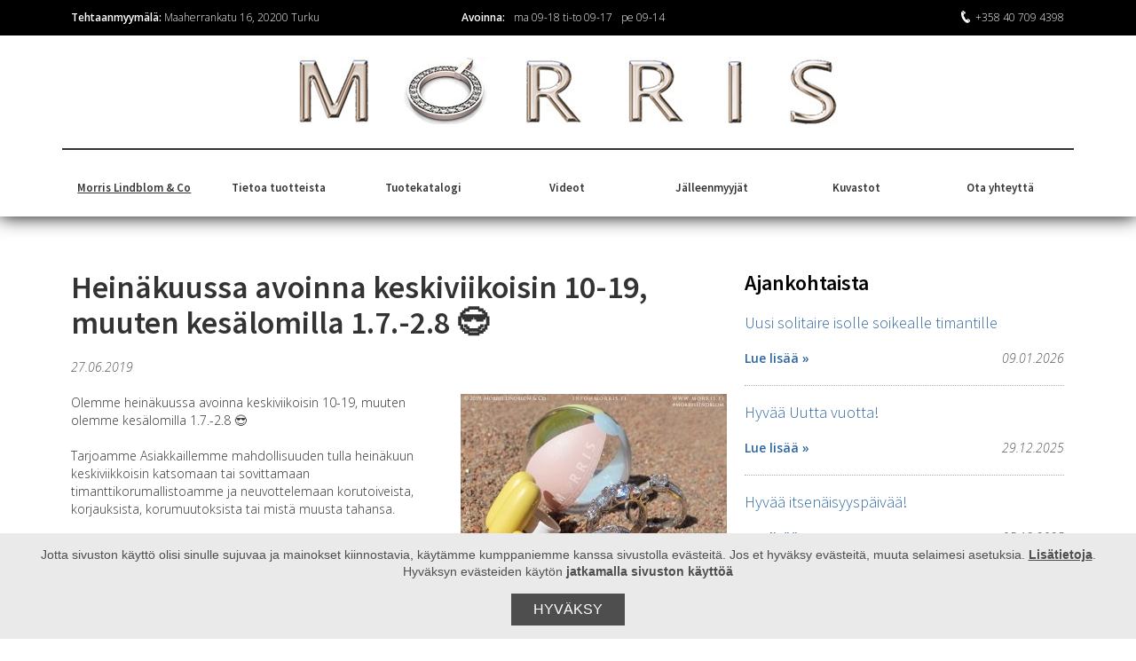

--- FILE ---
content_type: text/html; charset=UTF-8
request_url: https://www.morris.fi/morris-lindblom-co/ajankohtaista/heinakuussa-avoinna-keskiviikoisin-10-19-muuten-kesalomilla-1.7.-2.8-f0-9f-98-8e
body_size: 6352
content:
<!DOCTYPE html>
<html lang="fi">
<head>
	<meta http-equiv="Content-type" content="text/html; charset=utf-8" />
	<meta http-equiv="Content-Type" content="text/html; charset=UTF-8" />
<link rel="canonical" href="https://www.morris.fi/morris-lindblom-co/ajankohtaista/heinakuussa-avoinna-keskiviikoisin-10-19-muuten-kesalomilla-1.7.-2.8-f0-9f-98-8e" />
<link rel="alternate" href="https://www.morris.fi/morris-lindblom-co/ajankohtaista/heinakuussa-avoinna-keskiviikoisin-10-19-muuten-kesalomilla-1.7.-2.8-f0-9f-98-8e" hreflang="fi">
<link rel="alternate" href="https://www.morris.fi/morris-lindblom-co/ajankohtaista/heinakuussa-avoinna-keskiviikoisin-10-19-muuten-kesalomilla-1.7.-2.8-f0-9f-98-8e" hreflang="x-default">
<meta property="og:title" content="Heinäkuussa avoinna keskiviikoisin 10-19, muuten kesälomilla 1.7.-2.8 😎" />
<meta name="twitter:title" content="Heinäkuussa avoinna keskiviikoisin 10-19, muuten kesälomilla 1.7.-2.8 😎" />
<meta property="og:description" content="" />
	<title>Heinäkuussa avoinna keskiviikoisin 10-19, muuten kesälomilla 1.7.-2.8 😎 | Morris Lindblom &amp; Co</title>
	<meta name="description" content="Morris Lindblom & Co valmistaa tajunnanräjäyttävät timanttikorut – esimerkiksi kihlasormukset ja vihkisormukset – toiveidesi mukaan." />
	<meta name="keywords" content="" />
	<meta name="viewport" content="width=device-width, initial-scale=1.0, maximum-scale=2.0, minimum-scale=1.0">
	
	<link href="https://www.morris.fi/media/css/icons.css" rel="stylesheet" type="text/css" media="screen" />
	<link href="https://www.morris.fi/media/css/lightbox.css" rel="stylesheet" type="text/css" media="screen" />
	
	<!-- Moduulit -->
<link rel="stylesheet" href="https://www.morris.fi/media/moduulit/galleria/css/galleria.css" type="text/css" media="screen, projection" />
<link rel="stylesheet" href="https://www.morris.fi/media/moduulit/slideshow/css/slideshow.css" type="text/css" media="screen, projection" />

<!-- Ulkoasu -->
<link href="https://www.morris.fi/media/ulkoasut/modern/css/core.css" rel="stylesheet" type="text/css" media="screen" />
<link href="https://www.morris.fi/media/ulkoasut/modern/css/template.css" rel="stylesheet" type="text/css" media="screen" />	
	<link href="https://www.morris.fi/media/css/grid.css" rel="stylesheet" type="text/css" media="screen" />
	<link href="https://www.morris.fi/media/css/responsive.css" rel="stylesheet" type="text/css" media="screen" />
	
	<link href="https://www.morris.fi/media/css/print.css" rel="stylesheet" type="text/css" media="print" />
	
	<!--[if lt IE 9]>
	<link rel="stylesheet" href="https://www.morris.fi/media/css/oldie.css" type="text/css" media="screen, projection" />
	<![endif]-->
	
	<script type="text/javascript" src="https://ajax.googleapis.com/ajax/libs/jquery/1.9.1/jquery.min.js" ></script>
	<script type="text/javascript" src="https://www.morris.fi/media/js/lightbox.js"></script>
	
	<!--<script src="//www.vilperi.fi/media/core/js/device-detect.js"></script>-->
</head>
<body data-colortheme="2" lang="FI" class="sivu108 sivut2 lang-fi">
<div class="background-extra"></div>
<div id="wrapall"><div class="container">
<div id="fixedNav"></div>
<a class="avaaNavi" href="#"></a>
	<div id="top">
	<div class="top-body clearfix">
	
		<div id="header">
			<div class="arkki">
				<div class="header-body clearfix">
					<div class="palstat">
<div class="lista-rivi clearfix"><div class="gridi grid_4 left"><div class="pad">
	<div class="palsta">
		<div class="palsta-yla"></div>
		<div class="palsta-content">
			<p><strong>Tehtaanmyym&auml;l&auml;:</strong> Maaherrankatu 16, 20200 Turku</p>
		</div>
		<div class="palsta-ala"></div>
	</div>
</div></div>
<div class="gridi grid_4 center"><div class="pad">
	<div class="palsta">
		<div class="palsta-yla"></div>
		<div class="palsta-content">
			<table class="avoinna" border="0">
<tbody>
<tr>
<td><strong>Avoinna:</strong></td>
<td>ma 09-18 ti-to 09-17</td>
<td>pe 09-14</td>
<td></td>
</tr>
</tbody>
</table>
		</div>
		<div class="palsta-ala"></div>
	</div>
</div></div>
<div class="gridi grid_4 right puh"><div class="pad">
	<div class="palsta">
		<div class="palsta-yla"></div>
		<div class="palsta-content">
			<p><a href="tel:+358407094398" class="call">+358 40 709 4398</a></p>
		</div>
		<div class="palsta-ala"></div>
	</div>
</div></div>
</div>
</div><div class="logo"><p><a href="https://www.morris.fi/morris-lindblom-co"><img src="https://www.morris.fi/media/tiedostot/logo.png" alt="Morris Lindblom &amp; Co" /></a></p></div>																				</div>
			</div>
		</div>
		
		<div id="nav">
			<div class="arkki">
				<div class="nav-fx1"><div class="nav-fx2">
				<div class="nav-body">
						<div class="rivi">
							
<div class="valikko clearfix">
<div class="valikko-napit clearfix">
	<div class="valikko-koti"><a href="/"><i class="icon-home icon-white"></i></a></div>
	<div class="valikko-avaa"><a href="/"><i class="icon-th-list icon-white"></i> Valikko</a></div>
</div>
<div class="valikko-lista">
<ul class="menu clearfix">

<li class="grid_seitseman first current level1 mnavi item1
 
  noTablet
 first current level1
">

<a href="https://www.morris.fi/morris-lindblom-co" target="_top">
	<span class="link">
	Morris Lindblom &amp; Co
	
	
	
	</span>
</a>



</li>

<li class="grid_seitseman level1 mnavi item75
 
  noTablet
 level1
">

<a href="https://www.morris.fi/tietoa-tuotteista" target="_top">
	<span class="link">
	Tietoa tuotteista
	
	
	
	</span>
</a>



</li>

<li class="grid_seitseman level1 hasSubItems mnavi item97
 
  noTablet
 level1 hasSubItems
">

<a href="https://www.morris.fi/tuotekatalogi" target="_top">
	<span class="link">
	Tuotekatalogi
	
	
	
	</span>
</a>

	<span class="avaaSubnav">+</span>
	

<div class="submenu clearfix">
<ul class="clearfix">

<li class="first level2 hasSubItems">
<div class="submove">

<a href="https://www.morris.fi/tuotekatalogi/sormukset" target="_top">
	<span class="link">
	Sormukset
	
	
	
	</span>
</a>

	<span class="avaaSubnav">+</span>
	

<div class="submenu clearfix">
<ul class="clearfix">

<li class="first level3">
<div class="submove">

<a href="https://www.morris.fi/tuotekatalogi/sormukset/yksikiviset-sormukset" target="_top">
	<span class="link">
	Yksikiviset sormukset
	
	
	
	</span>
</a>



</div>
</li>

<li class="level3">
<div class="submove">

<a href="https://www.morris.fi/tuotekatalogi/sormukset/rivi-ja-allianssisormukset" target="_top">
	<span class="link">
	Rivi- ja allianssisormukset
	
	
	
	</span>
</a>



</div>
</li>

<li class="level3">
<div class="submove">

<a href="https://www.morris.fi/tuotekatalogi/sormukset/monikiviset-ja-carmosier-sormukset" target="_top">
	<span class="link">
	Monikiviset ja Carmosiér-sormukset
	
	
	
	</span>
</a>



</div>
</li>

<li class="level3">
<div class="submove">

<a href="https://www.morris.fi/tuotekatalogi/sormukset/sileat-sormukset" target="_top">
	<span class="link">
	Sileät sormukset
	
	
	
	</span>
</a>



</div>
</li>

<li class="last level3">
<div class="submove">

<a href="https://www.morris.fi/tuotekatalogi/sormukset/vaakuna-ja-monogrammisormukset" target="_top">
	<span class="link">
	Vaakuna- ja monogrammisormukset
	
	
	
	</span>
</a>



</div>
</li>
</ul>
</div>


</div>
</li>

<li class="level2">
<div class="submove">

<a href="https://www.morris.fi/tuotekatalogi/riipukset" target="_top">
	<span class="link">
	Riipukset
	
	
	
	</span>
</a>



</div>
</li>

<li class="level2">
<div class="submove">

<a href="https://www.morris.fi/tuotekatalogi/korvakorut" target="_top">
	<span class="link">
	Korvakorut
	
	
	
	</span>
</a>



</div>
</li>

<li class="level2">
<div class="submove">

<a href="https://www.morris.fi/tuotekatalogi/varijalokivikorut" target="_top">
	<span class="link">
	Värijalokivikorut
	
	
	
	</span>
</a>



</div>
</li>

<li class="last level2">
<div class="submove">

<a href="https://www.morris.fi/tuotekatalogi/erikoistilaustuotteet" target="_top">
	<span class="link">
	Erikoistilaustuotteet
	
	
	
	</span>
</a>



</div>
</li>
</ul>
</div>


</li>

<li class="grid_seitseman level1 mnavi item76
 
  noTablet
 level1
">

<a href="https://www.morris.fi/videot" target="_top">
	<span class="link">
	Videot
	
	
	
	</span>
</a>



</li>

<li class="grid_seitseman level1 mnavi item86
 
  noTablet
 level1
">

<a href="https://www.morris.fi/jalleenmyyjat" target="_top">
	<span class="link">
	Jälleenmyyjät
	
	
	
	</span>
</a>



</li>

<li class="grid_seitseman level1 mnavi item87
 
  noTablet
 level1
">

<a href="https://www.morris.fi/kuvastot" target="_top">
	<span class="link">
	Kuvastot
	
	
	
	</span>
</a>



</li>

<li class="grid_seitseman last level1 mnavi item27
 
  noTablet
 last level1
">

<a href="https://www.morris.fi/ota-yhteytta" target="_top">
	<span class="link">
	Ota yhteyttä
	
	
	
	</span>
</a>



</li>
</ul>
</div>

</div>
						</div>
				</div>
				</div></div>
			</div>
		</div>
		
	</div>
		</div>
	
	<div id="scase"><div class="scase-body">
		
		
			</div></div>

<div id="sisalto" role="main">
	<div class="arkki">
	<div class="sisalto-body">
				<div id="main-content">
			<div class="rivi">
<div id="content" class="grid_8"><div class="pad">
	<div class="uutinen-content">
<div class="uutisotsikko">
	<h1>
	Heinäkuussa avoinna keskiviikoisin 10-19, muuten kesälomilla 1.7.-2.8 😎
	</h1>
	<p class="uutispaiva">27.06.2019</p>
</div>

	
	<a href="https://www.morris.fi/media/tiedostot/cache/juhannus2019-800x600,q=85.jpg" title="Heinäkuussa avoinna keskiviikoisin 10-19, muuten kesälomilla 1.7.-2.8 😎" rel="lightbox" class="uutiskuva">
		<img style="float:right; margin-left:12px; margin-bottom:12px;" src="https://www.morris.fi/media/tiedostot/cache/juhannus2019-300x300,q=85.jpg" />
	</a>
	

<p>Olemme hein&auml;kuussa avoinna keskiviikoisin 10-19, muuten olemme kes&auml;lomilla 1.7.-2.8 😎</p>
<p>Tarjoamme Asiakkaillemme mahdollisuuden tulla hein&auml;kuun keskiviikkoisin katsomaan tai sovittamaan timanttikorumallistoamme ja neuvottelemaan korutoiveista, korjauksista, korumuutoksista tai mist&auml; muusta tahansa.</p>
<p><strong>S&auml;hk&ouml;posteihin vastataan</strong> valitettavasti <strong>viiveell&auml;</strong>, joten <span style="text-decoration: underline;"><strong>halutessasi nopeasti yhteyden meihin</strong></span>:</p>
<ul>
<li>
<h3>SOITA tai L&Auml;HET&Auml; VIESTI&Auml; numeroon</h3>
<ul>
<li>
<h4>040-520 8611 (Morris),</h4>
</li>
<li>
<h4>040-709 4398 (konttori) tai</h4>
</li>
<li>
<h4>040-735 5019 (Joachim, my&ouml;s WhatsApp ja Telegram) 😉</h4>
</li>
</ul>
</li>
</ul>
</div></div></div>
<div id="right" class="grid_4"><div class="pad">
	<div>
<div class="otsikko"><h2>Ajankohtaista</h2></div><div class="uutinen">
	<h3><a href="https://www.morris.fi/morris-lindblom-co/ajankohtaista/uusi-solitaire-isolle-soikealle-timantille">Uusi solitaire isolle soikealle timantille</a></h3>

	<div class="info clearfix">
		<div class="luelisaa"><a href="https://www.morris.fi/morris-lindblom-co/ajankohtaista/uusi-solitaire-isolle-soikealle-timantille">Lue lisää &#187;</a></div>
		<div class="paivamaara">09.01.2026</div>		
	</div>
</div>
<hr /><div class="uutinen">
	<h3><a href="https://www.morris.fi/morris-lindblom-co/ajankohtaista/hyvaa-uutta-vuotta-4">Hyvää Uutta vuotta!</a></h3>

	<div class="info clearfix">
		<div class="luelisaa"><a href="https://www.morris.fi/morris-lindblom-co/ajankohtaista/hyvaa-uutta-vuotta-4">Lue lisää &#187;</a></div>
		<div class="paivamaara">29.12.2025</div>		
	</div>
</div>
<hr /><div class="uutinen">
	<h3><a href="https://www.morris.fi/morris-lindblom-co/ajankohtaista/hyvaa-itsenaisyyspaivaa-3">Hyvää itsenäisyyspäivää!</a></h3>

	<div class="info clearfix">
		<div class="luelisaa"><a href="https://www.morris.fi/morris-lindblom-co/ajankohtaista/hyvaa-itsenaisyyspaivaa-3">Lue lisää &#187;</a></div>
		<div class="paivamaara">05.12.2025</div>		
	</div>
</div>
<hr /><div class="uutinen">
	<h3><a href="https://www.morris.fi/morris-lindblom-co/ajankohtaista/black-friday-2">Black Friday</a></h3>

	<div class="info clearfix">
		<div class="luelisaa"><a href="https://www.morris.fi/morris-lindblom-co/ajankohtaista/black-friday-2">Lue lisää &#187;</a></div>
		<div class="paivamaara">28.11.2025</div>		
	</div>
</div>
<hr /><div class="uutinen">
	<h3><a href="https://www.morris.fi/morris-lindblom-co/ajankohtaista/hyvaa-halloweenia-kekria-tai-pyhainpaivaa">Hyvää halloweenia, kekriä tai pyhäinpäivää!</a></h3>

	<div class="info clearfix">
		<div class="luelisaa"><a href="https://www.morris.fi/morris-lindblom-co/ajankohtaista/hyvaa-halloweenia-kekria-tai-pyhainpaivaa">Lue lisää &#187;</a></div>
		<div class="paivamaara">31.10.2025</div>		
	</div>
</div>

</div></div></div>
<div class="clearfix"></div>
			</div>
		</div>
		    </div>
	</div>


</div>


<div id="footer">
	<div class="arkki">
		<div class="footer-fx1"><div class="footer-fx2">
			<div class="footer-body">
				<div class="rivi">
					<div class="palstat">
<div class="lista-rivi clearfix"><div class="gridi grid_4"><div class="pad">
	<div class="palsta">
		<div class="palsta-yla"></div>
		<div class="palsta-content">
			<h2>Morris Lindblom &amp; Co</h2>
<p><img src="https://www.morris.fi/media/tiedostot/cache/logo-footer-194x111.jpg" alt="" width="194" height="111" /></p>
		</div>
		<div class="palsta-ala"></div>
	</div>
</div></div>
<div class="gridi grid_4"><div class="pad">
	<div class="palsta">
		<div class="palsta-yla"></div>
		<div class="palsta-content">
			<p>Maaherrankatu 16<br>20200 Turku</p>
<p><strong>Tehtaanmyym&auml;l&auml;mme on auki:</strong></p>
<p>Maanantaista torstaihin klo 9&ndash;17</p>
<p>Perjantaisin klo 9&ndash;14</p>
<p>Jos haluat tulla aukioloaikojen ulkopuolella, yksityisvierailulle tai muuten vain tutustumaan, ota yhteytt&auml;!</p>
		</div>
		<div class="palsta-ala"></div>
	</div>
</div></div>
<div class="gridi grid_4"><div class="pad">
	<div class="palsta">
		<div class="palsta-yla"></div>
		<div class="palsta-content">
			<p><strong>Morris Lindblom &amp; Co:</strong></p>
<p><strong>Joachim (myynti, s&auml;hk&ouml;posti, tehtaanmyym&auml;l&auml;)</strong>:<br /><a href="tel:+358407355019" class="call">+358 40 735 5019</a></p>
<p><strong>Mirja (konttori):</strong><br /><a href="tel:+358407094398" class="call">+358 40 709 4398</a></p>
<p><strong>Morris (pomo, myynti):</strong><br /><a href="tel:+358405208611" class="call">+358 40 520 8611</a></p>
<p><strong>S&auml;hk&ouml;posti (myynti, tiedustelut, suunnittelu, ajanvaraus jne.):</strong></p>
<p><a href="mailto:info@morris.fi" class="email">info@morris.fi</a></p>
		</div>
		<div class="palsta-ala"></div>
	</div>
</div></div>
</div>
</div>				</div>
			</div>
		</div></div>
	</div>
</div>


<div id="copy">
	<div class="rivi">
		<div class="copy-body clearfix">
			<div class="sitemap">
				<ul>
<li><a href="https://www.morris.fi/sivukartta">Sivukartta</a></li>
<li><a href="http://tuki.vilperi.fi/media/tietosuojaseloste.pdf" target="_blank" rel="nofollow">Tietosuojaseloste</a></li>
</ul>			</div>
			<div class="copyright">
				&copy; Morris Lindblom &amp; Co			</div>
		</div>
	</div>
</div>

<div class="takaisinylos">
	<a class="nappi huomio-pois tayslevea" href="#">Takaisin ylös <i class="ikoni icon-arrow-up"></i></a>
</div>

<script type="text/javascript" src="https://www.morris.fi/media/js/vilperi.js"></script>
<script type="text/javascript" src="https://www.morris.fi/media/js/equalize.js"></script>

<script type="text/javascript">

$(document).ready(function() {
	$('.sivu86 .palstat .lista-rivi').equalize();
});

</script>


</div></div>
<!-- Fontit -->

<!-- Vaihtoehto 1: BenchNine + Arial -->
<!-- <link href='//fonts.googleapis.com/css?family=BenchNine' rel='stylesheet' type='text/css'> -->

<!-- Vaihtoehto 2: Open Sans -->
<link href='//fonts.googleapis.com/css?family=Open+Sans:300italic,600italic,300,600' rel='stylesheet' type='text/css'>

<!-- Vaihtoehto 3: Didact Gothic + Source Sans Pro -->
<!-- <link href='//fonts.googleapis.com/css?family=Source+Sans+Pro:400,700,400italic,700italic|Didact+Gothic' rel='stylesheet' type='text/css'> -->

<!-- Vaihtoehto 4: Dosis + Source Sans Pro -->
<!-- <link href='//fonts.googleapis.com/css?family=Source+Sans+Pro:400,700,400italic,700italic|Dosis' rel='stylesheet' type='text/css'> -->

<!-- Vaihtoehto 5: Fjalla One + Arial -->
<!-- <link href='//fonts.googleapis.com/css?family=Fjalla+One' rel='stylesheet' type='text/css'> -->

<link href='//fonts.googleapis.com/css?family=Lato:400,700,900,400italic,700italic' rel='stylesheet' type='text/css'>

<!-- Vaihtoehto 7: Droid Serif -->
<!-- <link href='//fonts.googleapis.com/css?family=Droid+Serif:400,700,400italic,700italic' rel='stylesheet' type='text/css'> -->

<link href='//fonts.googleapis.com/css?family=Source+Sans+Pro:200,300,400,600,700,900,400italic' rel='stylesheet' type='text/css'><script type="text/javascript">
var _saq = _saq || [];
(function() {
var account = 'morris_fi';
var snbscript = document.createElement('script');
snbscript.type = 'text/javascript';
snbscript.async = true;
snbscript.src = ('https:' == document.location.protocol ? 'https://' : 'http://') + 'eu1.snoobi.com/snoop.php?tili=' + account;
var s = document.getElementsByTagName('script')[0];
s.parentNode.insertBefore(snbscript, s);
})();
</script>
	<!--[if lt IE 9]>
<script src="https://www.morris.fi/media/js/respond.js"></script>
<![endif]-->


<div id="lm-cookie-policy" style="display:none;">
	<p>Jotta sivuston käyttö olisi sinulle sujuvaa ja mainokset kiinnostavia, käytämme kumppaniemme kanssa sivustolla evästeitä. Jos et hyväksy evästeitä, muuta selaimesi asetuksia. <a id="lm-cookie-policy-info" href="#">Lisätietoja</a>. Hyväksyn evästeiden käytön <b>jatkamalla sivuston käyttöä</b></p>
	<button id="lm-cookie-policy-confirm">Hyväksy</button>
	<div id="lm-cookie-policy-description" style="display:none;">
		<h2>Tiivistelmä</h2>
		<p>Sivustolla käytetään evästeitä mm. sivuston toiminnallisuuksien mahdollistamiseen sekä mainonnan kohdentamiseen. Käyttäjä voi halutessaan estää tai tyhjentää evästeet selaimen asetusten avulla. Käyttäjän jatkettua sivuston selaamista hänelle annetun informaation ja tarjottujen vaikutusmahdollisuuksien jälkeen, käyttäjä hyväksyy evästeiden asettamisen.</p>
		<h2>Evästeiden käyttö</h2>
		<p>Eväste on pieni nimetön käyttäjäkohtainen tekstitiedosto, joka tallentuu käyttäjän verkkoselaimeen. Eväste sisältää yksilöllisen tunnisteen, jonka avulla voidaan tunnistaa sivustolla vieraileva verkkoselain (esim. käyttäjän palatessa aiemmin vierailemalleen sivustolle). Evästettä voi myöhemmin käyttää vain sen tallentanut palvelin, eikä siitä aiheudu vahinkoa käyttäjän laitteelle. Pelkän evästeen avulla ei voida tunnistaa käyttäjää henkilökohtaisesti.</p>
		<p>Keräämme evästeiden avulla tietoja siitä, miten ja milloin sivustoamme käytetään: esimerkiksi miltä sivulta käyttäjä on siirtynyt sivustolle, milloin ja mitä verkkosivujamme käyttäjä on selannut, mitä selainta käyttäjä käyttää, mikä on käyttäjän näytön tarkkuus, laitteen käyttöjärjestelmä ja sen versio sekä IP-osoite.</p>
		<p>Evästeet jaetaan lähtökohtaisesti istuntokohtaisiin ja pysyviin evästeisiin, istuntokohtaiset evästeet vanhenevat käyttäjän lopettaessa web-palvelun, pysyvät evästeet säilyvät selaimessa tietyn aikaa tai kunnes käyttäjä poistaa ne. Evästeet helpottavat sivustojen käyttöä ja mahdollistavat tiettyjä toiminnallisuuksia, kuten istunnon muistamisen, sivustojen käyttäjäkohtaisen personoinnin ja helpon tunnistautumisen palveluun.</p>
		<p>Ns. ensimmäisen osapuolen evästeet ovat osoitepalkissa näkyvän sivuston asettamia. Näiden lisäksi palveluissamme käytetään ns. kolmannen osapuolien, kuten mainosverkostojen, mittaus- ja seurantapalveluiden tarjoajien, mainosteknologiatoimittajien sekä sosiaalisen median palveluiden, evästeitä.</p>
		<h2>Käyttötarkoitukset</h2>
		<p>Käytämme evästeitä palveluidemme toiminnallisuuksien mahdollistamiseen, sivuston käytön analysointiin ja käyttökokemuksen optimointiin, tuotekehitykseen ja raportointiin sekä mainonnan kohdentamiseen. Evästeiden avulla palvelujemme käyttö on käyttäjälle helpompaa ja esitetty mainonta on tarkoituksenmukaisempaa ja käyttäjän todennäköisten mielenkiinnonkohteiden mukaan räätälöityä.</p>
		<h2>Vaikutusmahdollisuudet</h2>
		<p>Käyttämällä verkkosivujamme annat suostumuksesi edellä kuvatun kaltaiseen tietojenkäsittelyyn. Voit halutessasi estää evästeiden käytön tai selata sivustoja <b>yksityisellä selauksella (&quot;Private Browsing&quot;, &quot;Incognito&quot; tai &quot;InPrivate&quot;) niin, ettei sivuista, joilla olet käynyt, tallenneta tietoja evästeiden avulla.</b> Huomioithan kuitenkin, että monet internet-sivustot eivät toimi kunnolla ilman evästeitä.</p>
		<p>Voit tyhjentää evästehistorian verkkoselaimen asetuksista. Tällöin verkkoselaimeen tallennettu tunniste sekä siihen perustuva verkkokäyttäytymisprofiili poistuu. Toimenpide ei estä uusien evästeiden tallentumista selaimeen. Lisätietoja evästeiden poistamisesta ja estämisestä saa käyttämäsi selaimen valmistajan ohjeista.</p>
		<p>Voit kieltäytyä kolmansien osapuolien mainonnan kohdentamisesta <a href="http://www.youronlinechoices.com/fi/" target="_blank" rel="noopener noreferrer">Your Online Choices</a> – sivustolla.</p>
		<p>Huomioithan, että evästeisiin liittyvät valinnat ovat selainkohtaisia eli jos käytössäsi on useampi selain ja/tai päätelaite, joudut tekemään valinnat niiden osalta yksitellen.</p>
	</div>
</div>
<style>
	#lm-cookie-policy {
		z-index: 99999;
		position: fixed;
		bottom: 0;
		left: 0;
		display: none;
		width: 100vw;
		max-height: 100vh;
		overflow: auto;
		padding: 0 20px;
		color: #4e4e4e;
		background-color: #eaeaea;
		text-align: center;
		box-sizing: border-box;
	}
	#lm-cookie-policy p {
		display: inline-block;
		margin-top: 15px;
		margin-bottom: 0;
		color: #4e4e4e;
		line-height: 1.4;
		font-family: "Helvetica Neue", Helvetica, Arial, sans-serif;
		font-size: 14px;
		font-weight: 400;
	}
	a#lm-cookie-policy-info,
	#lm-cookie-policy a {
		color: #4e4e4e;
		text-decoration: underline;
	}
	#lm-cookie-policy-confirm {
		display: inline-block;
		margin: 15px 25px;
		padding: 10px 25px;
		width: auto;
		background: #4e4e4e;
		border: none;
		border-radius: 0;
		color: #ffffff;
		line-height: 16px;
		text-shadow: none;
		text-transform: uppercase;
		font-family: "Helvetica Neue", Helvetica, Arial, sans-serif;
		font-size: 16px;
		font-weight: normal;
	}
	#lm-cookie-policy-description {
		margin: 0 auto;
		padding-bottom: 15px;
		width: 100%;
		max-width: 960px;
		text-align: left;
	}
	#lm-cookie-policy-description h2 {
		margin: 0 0 15px 0;
		font-family: "Helvetica Neue", Helvetica, Arial, sans-serif;
		font-size: 20px;
		font-weight: 700;
	}
	#lm-cookie-policy-description p {
		display: block;
		margin-bottom: 15px;
	}
</style>
<script>
!function(){if(!localStorage.getItem("lm-cookie-policy")){var e="function"==typeof $&&jQuery,o=document.getElementById("lm-cookie-policy"),t=document.getElementById("lm-cookie-policy-confirm"),n=document.getElementById("lm-cookie-policy-info"),l=document.getElementById("lm-cookie-policy-description");o.style.display="block",n.addEventListener("click",function(o){o.preventDefault();var t="block"===l.style.display;e?$(l).slideToggle(200):l.style.display=t?"none":"block"}),t.addEventListener("click",function(){localStorage.setItem("lm-cookie-policy","confirm"),e?$(o).slideUp(200):o.style.display="none"}),document.addEventListener("DOMContentLoaded",function(){e="function"==typeof $&&jQuery})}}();
</script>
</body>
</html>

--- FILE ---
content_type: text/css
request_url: https://www.morris.fi/media/moduulit/galleria/css/galleria.css
body_size: 580
content:
ul.galleria, ul.galleria li {
	list-style:none;
	margin:0px;
	padding:0px;
}
ul.galleria li .kuva {
	display:block;
	height:180px;
	
	border:5px solid #fff;
	
	-moz-box-shadow: 0px 0px 2px #444;
	-webkit-box-shadow: 0px 0px 2px #444;
	box-shadow: 0px 0px 2px #444;
	
	background-position:50% 50%;
	background-repeat:no-repeat;
	background-size:cover;
	
	margin:0px 10px 10px 0px;
	
	position:relative;
	
	-webkit-transition: all 150ms ease-in-out;
	-moz-transition: all 150ms ease-in-out;
	-o-transition: all 150ms ease-in-out;
	-ms-transition: all 150ms ease-in-out;
	transition: all 150ms ease-in-out;
}

ul.galleria li .kuva a {
	position:absolute;
	display:block;
	overflow:hidden;
	
	top:0px;
	left:0px;
	right:0px;
	bottom:0px;
	
	z-index:50;
	
	-webkit-transition: all 150ms ease-in-out;
	-moz-transition: all 150ms ease-in-out;
	-o-transition: all 150ms ease-in-out;
	-ms-transition: all 150ms ease-in-out;
	transition: all 150ms ease-in-out;
}
ul.galleria li .kuva a:hover {
	background-color:rgb(255,255,255);
	background-color:rgba(255,255,255,0.4);
}
ul.galleria li .kuva:hover {
	-moz-box-shadow: 0px 0px 5px #444;
	-webkit-box-shadow: 0px 0px 5px #444;
	box-shadow: 0px 0px 5px #444;
}

/* Kuvaus */
ul.galleria li .kuva a .kuvaus {
	display:block;
	
	margin:0px;
	
	width:100%;
	height:100%;
	
	font-size:12px;
	line-height:13px;
	font-weight:normal;
	
	color:#222;
	background:rgb(255,255,255);
	background:rgba(255,255,255,0.9);
	
	position:absolute;
	top:100%;
	left:0px;
	
	-webkit-transition: all 100ms ease-in-out;
	-moz-transition: all 100ms ease-in-out;
	-o-transition: all 100ms ease-in-out;
	-ms-transition: all 100ms ease-in-out;
	transition: all 100ms ease-in-out;
}
ul.galleria li .kuva a .kuvaus .kuvauspad { display:block; padding:8px; }
ul.galleria li .kuva a .kuvaus p { margin-bottom:9px; }
ul.galleria li .kuva a .kuvaus .description { font-size:11px; line-height:13px; color:#555; }
ul.galleria li:hover .kuva a:hover .kuvaus {
	top:0px;
}


/* Responsiivisuus */
@media handheld, only screen and (max-width: 1024px) {
	ul.galleria li.grid_1, ul.galleria li.grid_2,
	ul.galleria li.grid_3, ul.galleria li.grid_4,
	ul.galleria li.grid_5, ul.galleria li.grid_6 {
		width:49.95% !important;
		float:left !important;
		clear:none !important;
	}
}
@media handheld, only screen and (max-width: 320px) {
	ul.galleria li.grid_1, ul.galleria li.grid_2,
	ul.galleria li.grid_3, ul.galleria li.grid_4,
	ul.galleria li.grid_5, ul.galleria li.grid_6 {
		width:auto !important;
		float:none !important;
		clear:both !important;
	}
}

--- FILE ---
content_type: text/css
request_url: https://www.morris.fi/media/moduulit/slideshow/css/slideshow.css
body_size: 745
content:
/*
	slideshow.css 
	
	(c) Vilperi Oy
	www.vilperi.fi
*/

/* Koko slider */
#vslider {padding:0px; margin:0px; width:100%;}

/* Sliderin vakiokorkeudet */
#vslider {height:350px;}
@media (max-width:1024px) {#vslider {height:310px;}}
@media (max-width:980px) {#vslider {height:280px;}}
@media (max-width:800px) {#vslider {height:250px; padding:0px;}}
@media (max-width:760px) {#vslider {height:230px;}}

/* Latausruutu */
#vslider .loading {
	position:absolute;
	top:0px;
	left:0px;
	bottom:0px;
	right:0px;
	
	z-index:5;
	background-image:url(../../../images/loading2.gif);
	background-repeat:no-repeat;
	background-position:center center;
	
	display:none;
}

/* Seuraava ja edellinen -napit */
#vslider #prev, #vslider #next {
	background:#000;
	background:rgba(100,100,100,0.6);
	
	display:inline-block;
	padding:40px 25px;
	
	position:absolute;
	top:50%;
	margin-top:-47px;
	
	z-index:200;
}
@media (max-width:1200px) {#vslider #prev, #vslider #next {padding:40px 15px;}}
#vslider #prev {left:0%;}
#vslider #next {right:0%;}
#vslider #prev:hover, #vslider #next:hover {background:rgba(100,100,100,0.9);}

#vslider .ikoni { background-image: url("../../../images/glyphicons-halflings-white.png") !important; }

/* Slidet */
@media (min-width:801px) { #vslider .slide {position:absolute;} }
#vslider .slide {width:100%; display:none; top:0px; left:0px; right:0px; bottom:0px; }
#vslider .slide-wrap {width:100%; height:100%; max-width:1120px; margin:0 auto; position:relative;}
/* Asetetaan slideriin reunoille paddingia nuolinappeja varten */
@media (max-width:1280px) {
	#vslider .slide-wrap { width:86%; margin-left:7%; margin-right:7%; }
}

#vslider .slide .tekstit {
	position:absolute;
	top:5%;
	left:0%;
	z-index:60;
}

#vslider .slide .kuvat {
	position:absolute;
	top:5%;
	bottom:5%;
	right:0%;

	z-index:50;
}

/* Kuvat */
#vslider .slide .kuva {
	position:absolute;
	bottom:0%;left:0%;
	
	width:auto;
	height:auto;
	max-width:100%;
	max-height:100%;
	
	line-height:0;
}

/* Taustakuvat */
#vslider .slide .taustakuva {
	position:absolute;
	top:0px; left:0px; right:0px; bottom:0px;
	
	background-position:center center;
	background-size:cover;
	background-repeat:no-repeat;
}

/* Kuvien default-sijoittelut */
#vslider .slide .kuva1 {left:0%;}
#vslider .slide .kuva2 {left:10%;}
#vslider .slide .kuva3 {left:20%;}
#vslider .slide .kuva4 {left:30%;}
#vslider .slide .kuva5 {left:40%;}

/* Tekstit */
#vslider .slide .teksti { position:relative; margin-right:20px; padding-left:5px; }


--- FILE ---
content_type: text/css
request_url: https://www.morris.fi/media/ulkoasut/modern/css/template.css
body_size: 8491
content:
/*
	modern template.css
	
	(c) Vilperi Oy
*/


body {
	color:#333;
}

/* Mobiilitausta */
@media (max-width: 1024px) {
	body {
		background-image:url(../images/tausta.jpg);
		background-position:top center;
		background-repeat:no-repeat;
		
		
	}
}
/* Normaali tausta */
@media (min-width: 1025px) {
	body {
		background-image:url(../images/tausta.jpg);
		background-position:top center;
		background-repeat:no-repeat;
	}
}


body {
	font:normal normal 14px 'Open Sans', Arial, Helvetica, sans-serif;
	line-height:20px;
	font-weight:300;
	background-attachment:fixed;
}
	
/* Otsikko- yms erikoisfontti */
h1, h2, h3, h4, h5, h6, #nav ul li.level1 > a, .valikko-koti a, .valikko-avaa a, a.arrow,
.nappi, a.nappi, div.pagination span a, div.pagination span strong, #nav ul li.level1.viimeinen a {
	font-family:'Source Sans Pro', Arial, sans-serif;
}

/* Otsikot isoilla kirjaimilla */
/*h1, h2 { text-transform:uppercase; }*/

/* Otsikot */
h1 { font-size: 36px; line-height:40px; font-weight:600; }
h2 { font-size: 24px; line-height:30px; font-weight:600; color:#333; }
.laatikko .otsikko h2 { font-size:24px; } /* Laatikon otsikon fonttikoko */
h3 { font-size: 18px; line-height:20px; font-weight:400; color:#777; }
h4 {font-size: 14px; font-weight:300; }
h5 {font-size: 13px; font-weight:300; }
h6 {font-size: 12px; font-weight:300; }

/* Valikko */
#nav ul li.level1 > a, .valikko-koti a, .valikko-avaa a { 
	font-weight:600; font-size:13px;
}

/* Napit ja sivutus */
.nappi, a.nappi, div.pagination span a, div.pagination span strong, #nav ul li.level1.viimeinen a, a.arrow {
	font-weight:300; font-size:14px;
}




/************************************************************************************************************************/
/*** VÄRIT **************************************************************************************************************/
/************************************************************************************************************************/

/* Navi */
#nav ul li.level1 > a, .valikko-koti a, .valikko-avaa a {
	/* Navin linkkien väri */
	color:#666;
}

/* Dropdown */
#nav .submenu { } /* Taustaväri */
#nav .submenu li a { color:#333; } /* Linkkien väri */
#nav .submenu li a:hover { background-color:#000; font-weight:bold; } /* Hoverin taustaväri */

/* Subnavi */
#subnav li a { color:#fff; }

/* Left navi */
#left ul.menu li a { color:#fff; background-color: #000;}
#left ul.menu li a { color:#fff; background-color: #000;}

/* Sisältöalue */
#sisalto .arkki { background-color:#fff; }

/* Bottom */
#bottom .arkki { background-color:none; }

/* Footer */
#footer { color:#fff; } /* Teksti */
#footer a { color:#fff; } /* Linkit */
#footer h2, #footer h3 { color:#fff; } /* Otsikot */
.sitemap, .copyright, .sitemap a { color:#555; } /* Sivukartta, Tietosuojaseloste ja Copyright-teksti */

/* Laatikot */
	.laatikko.perus, .laatikko.kuvaboksi, .laatikko.liukuteksti {
		background:#fff;
	}
	/* Koko laatikon linkin hover */
	.laatikko.isolinkki:hover {
		background:#efefef;
	}


/* Click to call -nappi tietokoneella katsottuna */
a.call { color:#333; }

/* Lomake */
.lomake .lomake-rivi {
	/* Yksi lomakkeen rivi */
	background:rgba(255,255,255,0.2);
	border:1px solid #fff;
}
.lomake .lomake-rivi:hover { /* Lomakkeen rivin hover */
	background:rgba(255,255,255,0.2);
}

.lomake input, .lomake textarea, .googlemaps #reittiAlku {
	/* Tekstikentät */
	background:#fdfdfd;
	border:1px solid #aaa;
	color:#333;
}
.lomake select, .lomake option {
	/* Dropdown */
	background:#fff;
	border:1px solid #aaa;
	color:#333;
}
.lomake input:focus, .lomake textarea:focus, .lomake input:active, .lomake textarea:active,
.googlemaps #reittiAlku:focus, .googlemaps #reittiAlku:active {
	/* Tekstikenttä aktiivisena */
	border:1px solid #444;
	background:#fff;
}



/************************************************************************************************************************/
/************************************************************************************************************************/
/************************************************************************************************************************/


#top {

	background-color:#fff; 

	margin-bottom:0px;
	-moz-box-shadow:0px 0px 20px #000;
	-webkit-box-shadow:0px 0px 20px #000;
	-o-box-shadow:0px 0px 20px #000;
	box-shadow:0px 0px 20px #000;
	padding-top:40px; 
	margin-bottom:0px;
	-webkit-transition: all 0.5s ease;
    -moz-transition: all 0.5s ease;
    -o-transition: all 0.5s ease;
    transition: all 0.5s ease;
	z-index:1000;
}

.sivu1 #top {margin-bottom:0;}

#top .palstat, #copy {background-color: #000;}


@media (max-width:640px) {
		#top {padding-top:0;}
		#top a.call {font-size:16px;}
		#showcase .laatikko .kuva {display:none;}
		#showcase .laatikko .otsikko {margin:0 !important; padding:15px 0;}
}


/*#header, #nav {display:inline-block; float:left; margin:0;}

#header {width:20%;}
#nav {width:80%;}*/



/*** Nav ja Header päällekkäin ***/
#header, #nav {display:block; float:none; margin:0;}
#header {width:100%;}
#nav {width:100%;}


#header .logo p {
	margin-bottom:10px; 
	text-align:center;
	border-bottom: 2px solid #333;
	padding-bottom: 20px;
	/* Logon sijainti */
}

/* Logo */
#header .logo { margin:23px 0; float:center; max-width:100%; }
#header .logo img {display:inline-block; vertical-align:middle; max-width:100%;}
/* Tarjouspallo */
.tarjouspallo { position:fixed; right:-85px; top:50%;  z-index:999; 
transform:rotate(270deg);
text-align:Center;
height:60px;
width:230px;
border-radius:10px 10px 0 0;
-webkit-transition: all 0.5s ease;
    -moz-transition: all 0.5s ease;
    -o-transition: all 0.5s ease;
    transition: all 0.5s ease;
z-index:5000;

-moz-box-shadow:0px 0px 10px rgba(0,0,0,0.3);
-webkit-box-shadow:0px 0px 10px rgba(0,0,0,0.3);
box-shadow:0px 0px 10px rgba(0,0,0,0.3);

}

.tarjouspallo p a {line-height:60px; font-weight:900; display:block; font-size:16px; font-family:'Lato', Arial, sans-serif;
text-transform:uppercase;
}
.tarjouspallo p a:hover {text-decoration:none;}


/* Kuvien skaalaus */
#header .logo img, #header .tarjouspallo img { max-width:100%; }
/*
#header .tarjouspallo img { max-width:70%; }
*/

/* Responsiivinen logo ja tarjouspallo:
	- Tarjouspallo pois
	- Logo täysleveäksi ja keskitetyksi
*/
@media (max-width: 600px) {
	#header .logo { max-width:96%; width:96%; margin:20px 2% 10px 2%;position:relative;left:auto;right:auto;top:auto;bottom:auto;}
	#header .logo p { text-align:center; margin:0 auto; }
	#header .logo img { width:auto; max-width:100%; margin:0 auto; }
	#header .tarjouspallo { display:none; }
	
	
	/* Logon maksimikorkeus mobiilissa
		- Säädä isommaksi, jos logo on liian pieni!
	*/
	#header .logo img { max-height:50px; }
}

@media (max-width:1139px) {
	#top {padding-top:0; position:relative;}
	#header, #nav {width:100%;}
	#header .logo {width:100%; margin-bottom:0;}
	#header .logo p {text-align:center;}
}

/****************************************************************************************************/


/*** NAVI *******************************************************************************************/
#nav .arkki {
margin: 0px 0px 12px 0px;
}


/* Navi */



#nav ul li.level1 > a, .valikko-koti a, .valikko-avaa a { 
	padding:10px 10px;
}

/* Custom gridiarvo 
	Jos haluat asettaa itse leveyden valikon napeille,
	aseta valikon ulkoasuasetuksista gridiarvoksi grid_custom,
	ja muokkaa alta.
*/
/*#nav li.grid_custom { width:19.95%; }*/

/* Kun hiiren vie kohdalle */
#nav li.level1 > a:hover { 
	text-shadow:0px 0px 3px #fff;
	text-decoration:none;
	background:rgba(255,255,255,0.1);
}

/* Aktiivinen sivu */
#nav li.level1.current a {
	/*background:rgb(0,0,0);
	background:rgba(0,0,0,0.1);*/
	
	text-decoration:underline;
}


/********** Subnavi **********************/

#subnav { margin-bottom:0px; }
#subnav .arkki {
	
}
#subnav li a {
	padding:0 5px;
	margin:0 5px;
	text-align:center;
	line-height:24px;
	font-size:12px;
}
#subnav li a:hover { background:rgba(0,0,0,0.05); text-decoration:none; }
#subnav li.current a { text-decoration:underline; }

/*****************************************/


/********** Left navi ********************/


#left ul.menu li a {
	display:block;
	font-size:12px;	
	padding:5px 2px 5px 8px;
	margin:0 10px 4px 0;
	}


/*****************************************/

/* Mobiilin alavalikko */


/********** Dropdown *********************/

#nav .submenu ul, #nav .submenu li {
	margin:0px;
	padding:0px;
}

#nav .submenu li a {
	padding:5px 8px;
	
	font-size:12px !important;
}


/*****************************************/


/********** Responsiivinen navi **********/

/* 1023 pikseliä leveä ruutu tai alle */
@media (max-width: 1023px) {
	#nav ul li.level1 a { padding:10px 0px; font-size:15px; font-size:16px !important; }
}



/* 600 pikseliä leveä ruutu tai alle 
	- Mobiilivalikko
*/
@media (max-width: 600px) {
	/* Mobiilivalikon fontti */
	#nav ul li.level1 > a, #nav .submenu li a, #nav ul li.level1.viimeinen a {
		
		font-size:16px !important;
		
		text-transform:none;
	}

	#nav ul li.level1 > a, #nav .submenu li a, #nav ul li.level1.viimeinen > a {
		
	}

	/* Navin napit */
	#nav ul li.level1 {position:relative;}
	#nav ul li.level1 > a, #nav .submenu li a, #nav ul li.level1.viimeinen a {
		padding:18px 10px !important;	
		text-align:left;
	}
	
	#nav ul li.level1 > a, #nav .submenu li a, #nav ul li.level1.viimeinen > a {
		border-bottom:1px solid rgba(0,0,0,0.1) !important;
		margin:0px;
	}
	#nav ul li.level1:first-child > a {  }
	
	/* Hoveri ja focus */
	#nav li.level1 > a:hover, #nav .submenu li a:hover, #nav li.level1 > a:focus, #nav .submenu li a:focus,
	#nav li.level1.viimeinen > a:hover, #nav li.level1.viimeinen > a:focus {
		background:rgba(0,0,0,0.1) !important;
		text-decoration:none;
		text-indent:0px;
}
	
	/* Uusi valikkotyyli pienemmille näytöille */
	.valikko { margin-bottom:0px; }
	
	/* Nappien yhteiset tyylit */
	.valikko-koti, .valikko-avaa {
				
		background-position: center;
		background-repeat:repeat-x;
		margin-bottom:6px;
	}
	.valikko-koti a, .valikko-avaa a {
		color:#fff;
		padding:12px 0px !important;
		font-size:16px; 
		text-align:center;
		
	}

	/* Valikon avausnappi, kun valikko on auki */
	.valikko-avaa.avattu {
		background:#fff;
		
	}
	.valikko-avaa.avattu .icon-th-list { background-image: url("../../../images/glyphicons-halflings.png") !important; }
	.valikko-avaa.avattu a { color:#000 !important; }
	
	/* Wrapper, jonka sisään itse valikko avataan */
	.valikko-lista {
		margin:0;
		
		background:#fff;
		
		padding:0;
	}
	.avaaSubnav {background:rgba(0,0,0,0.3); position:absolute; right:3px; 
		padding:0px;
		text-align:center;
		width:50px;
		height:50px;
		top:3px;
		line-height:50px;
		display:inline-block;
		z-index:2000;
		cursor:default;
	}
	.avaaSubnav:hover {background:rgba(0,0,0,0.6);}
}

/****************************************************************************************************/


/*** SHOWCASE ***************************************************************************************/
#showcase { 
	margin-bottom:0px;
	position:relative;
	text-align:center;
	padding-top:0px;
}
#showcase .arkki {
	

}
#showcase h2, #showcase h3 { display:inline-block; clear:both; padding:120px 100px; margin:4px auto;}


#showcase .laatikot {margin-top:80px;}

@media (max-width:1139px) {
	#showcase {padding-top:80px;}
}

@media (max-width:800px) {
	#showcase {padding-top:40px;}
}

@media (max-width:640px) {
		#showcase h1, #showcase h3 {width:90%; padding:15px 0;}
		#showcase {padding:20px 0;}
		#showcase .laatikot {margin-top:20px;}
		#showcase .laatikko .kuva {display:none;}
		#showcase .laatikko .otsikko {margin:0 !important; padding:0;}
		
}
#scase {position:relative;}
/****************************************************************************************************/


/*** SISÄLTÖALUE ************************************************************************************/
#sisalto .arkki {

}
#sisalto .sisalto-body { padding:0px 0px; }
#sisalto { 
	position:relative; z-index:2000;
	background:#fff;
	-moz-box-shadow: 0px 0px 24px rgba(0,0,0,0.4);
	-webkit-box-shadow: 0px 0px 24px rgba(0,0,0,0.4);
	box-shadow: 0px 0px 24px rgba(0,0,0,0.4);
}

/****************************************************************************************************/


/*** BOTTOM *****************************************************************************************/
#bottom .arkki {  width:1140px;
	 
}
#bottom .bottom-body { padding:50px 10px; }
#bottom { background-color:#fff; margin-bottom:0px; }

/****************************************************************************************************/


/*** FOOTER *****************************************************************************************/
#footer .arkki {}
#footer .footer-body {padding:20px;}
#footer { margin-bottom:0px; 
-moz-box-shadow: 0px 0px 24px rgba(0,0,0,0.4);
	-webkit-box-shadow: 0px 0px 24px rgba(0,0,0,0.4);
	box-shadow: 0px 0px 24px rgba(0,0,0,0.4);
	position:relative;
	z-index:2200;
}

/* Ikonit */
#footer a.call .icon-phone, #footer a.email .icon-envelope {
	background-image: url("../../../images/glyphicons-halflings-white.png") !important;
}

/* Efektit */
#footer .footer-fx1 {}
#footer .footer-fx2 {}


/** FOOTERIN TEKSTIT KESKELLE MOBIILISSA **/

@media (max-width:600px) {
	#footer, #footer a, #footer h2, #footer h3 {
		text-align:center;
	}	
}


/****************************************************************************************************/

/* Ikonit */
a.call .icon-phone, a.email .icon-envelope {
	margin-right:4px;
	
	/* Vaaleat ikonit */
	/*background-image: url("../../../images/glyphicons-halflings-white.png");*/
}

/* Isot click to call ja email -napit mobiiliin
	mobiilissa lisätään nappeihin automaattisesti
	luokat "nappi vari4 tayslevea huomio") */
a.call.nappi, a.email.nappi { padding:8px 5px; }
a.call.nappi .icon-phone, a.email.nappi .icon-envelope {
	background-image: url("../../../images/glyphicons-halflings-white.png");
	vertical-align:middle;
}
/****************************************************************************************************/


/*** LAATIKOT **************************************************************************************/

/***************************/
/* Laatikoiden pohja       */
/***************************/


	.laatikko.isolinkki:hover {
		-moz-box-shadow: 0px 0px 6px rgba(0,0,0,0.8);
		-webkit-box-shadow: 0px 0px 6px rgba(0,0,0,0.8);
		box-shadow: 0px 0px 6px rgba(0,0,0,0.8);
	}
	
	/* Otsikot */
	.laatikko .otsikko h2 {
		position:relative;
		margin:0px;
		padding:8px 12px;
	}


/***************************/
/* Laatikko: Perus         */
/***************************/
	.laatikko.perus {
		-moz-box-shadow: 1px 1px 4px rgba(0,0,0,0.4);
		-webkit-box-shadow: 1px 1px 4px rgba(0,0,0,0.4);
		box-shadow: 1px 1px 4px rgba(0,0,0,0.4);
		position:relative; 
		border:5px solid transparent;
		padding:0px;
		background:none;
	}
	
	.laatikko.perus:hover {background:rgba(255,255,255,0.2);}

	.laatikko.perus .kuva {}
	
	.laatikko.perus .showhide {padding:15px;}
	.laatikko.perus.hasOtsikko .otsikko { border:0; margin:0;}
	.laatikko.perus.hasOtsikko .showhide {margin-top:0px;}
	
	
	.laatikko.perus .otsikko h2 {font-size:22px;margin:-15px;margin-bottom:10px; margin-bottom:0 !important; background:#000 !important; display:block !important;}
	.laatikko.perus .teksti {margin:15px 0;}
	

	.laatikko.perus a.nappi {
		font-size:22px;
		border-radius:0; 
		border:0; 
		padding:15px;
		-moz-box-shadow:0px 0px 0px #000;
		-webkit-box-shadow:0px 0px 0px #000;
		-o-box-shadow:0px 0px 0px #000;
		box-shadow:0px 0px 0px #000;
	}

	.laatikko.perus a.nappi span {display:none;}
	
	@media (max-width:800px) {
		#showcase .laatikot {margin-top:30px;}
		#showcase .laatikko.perus .kuva {height:140px; background-size:cover;}
		#showcase .otsikko {margin-top:140px; padding:10px;}
		#showcase .laatikko.perus .teksti { display:none;}
		#showcase .laatikko.perus .showhide {padding:0;}
		#showcase .laatikko.perus {font-size:13px;}
		#showcase .laatikko.perus .linkki {display:none;}
		
		.laatikko.perus a.nappi.call span, 
		.laatikko.perus a.nappi.email span {display:block;}
	}
	

/***************************/
/* Laatikko: Kuvaboksi     */
/***************************/
	.laatikko.kuvaboksi {
		-moz-box-shadow: 1px 1px 4px rgba(0,0,0,0.4);
		-webkit-box-shadow: 1px 1px 4px rgba(0,0,0,0.4);
		box-shadow: 1px 1px 4px rgba(0,0,0,0.4);
		
		margin-left:10px;
		margin-right:10px;
	}
	
	.laatikko.kuvaboksi .otsikko {position:absolute;top:15px; left:-10px; right:-10px;}
	.laatikko.kuvaboksi .linkki { 
		margin:0px 0px 0px -5px;
		padding-bottom:15px;
		width:95%;
	}
	
	.laatikko.kuvaboksi .teksti {
		padding:0 10px;
	}
	

/***************************/
/* Laatikko: Liukuteksti   */
/***************************/
	.laatikko.liukuteksti {
		-moz-box-shadow: 1px 1px 4px rgba(0,0,0,0.4);
		-webkit-box-shadow: 1px 1px 4px rgba(0,0,0,0.4);
		box-shadow: 1px 1px 4px rgba(0,0,0,0.4);
		
		margin-bottom:10px;
	}

	.laatikko.liukuteksti .teksti {
		margin:0px;
		padding:15px;
		
		/* Vaalea tausta ja tumma teksti */
		background:#fff;
		background:rgba(255,255,255,0.9);
		color:#333;
		
		/* Tumma tausta ja vaalea teksti */
		/*background:#000;
		background:rgba(0,0,0,0.7);
		color:#fff;*/
	}


	a.nappi.nostyle span {display:none;}
	a.nappi.nostyle {
		font-size:22px;
		border-radius:0; 
		border:0; 
		padding:15px 0;
		-moz-box-shadow:0px 0px 0px #000;
		-webkit-box-shadow:0px 0px 0px #000;
		-o-box-shadow:0px 0px 0px #000;
		box-shadow:0px 0px 0px #000;
	}

/*** LOMAKE *****************************************************************************************/

.lomake .lomake-rivi .lomake-otsikko {
	font-size:16px;
	line-height:18px;
}

/****************************************************************************************************/


/*** TUOTTEET ***************************************************************************************/



/* Tuotteen kuva tuotelistassa */
.tuotelista .tuote-kuva {
	width:100%;
	height:180px;	
}
/* Pienempi kuva, jos käytössä ei ole tuotekorttia */
.tuotelista.eikorttia .tuote-kuva {
	height:150px;
}

/* Tuotteen kuva tuotekortissa */
.tuotekortti .tuote-kuva {
	width:30%;
	float:right;
	height:200px;
	
	margin:0 0 20px 20px;
}

/****************************************************************************************************/

.laatikko.pallo {
	border-radius:50%;
	background-size: auto 100% !important;
	background-position:center !important;
	background-repeat:no-repeat !important;
	-webkit-transition: all 0.5s ease;
    -moz-transition: all 0.5s ease;
    -o-transition: all 0.5s ease;
    transition: all 0.5s ease;
	overflow:hidden;
	position:relative;	
	border:4px solid #fff;
	-moz-box-shadow:inset 0px 0px 0px 5px rgba(255,255,255,0.4), 0px 0px 10px rgba(0,0,0,0.6); 
	-webkit-box-shadow:inset 0px 0px 0px 5px rgba(255,255,255,0.4), 0px 0px 10px rgba(0,0,0,0.6);
	box-shadow:inset 0px 0px 0px 5px rgba(255,255,255,0.4), 0px 0px 10px rgba(0,0,0,0.6);
	transform:scale(1.0);
}

.laatikko.pallo:hover {
	background-size:auto 110% !important;
	background-position:center !important;
	-moz-box-shadow:inset 0px 0px 0px 5px rgba(255,255,255,0.4), 0px 0px 10px rgba(0,0,0,0.6); 
	-webkit-box-shadow:inset 0px 0px 0px 5px rgba(255,255,255,0.4), 0px 0px 10px rgba(0,0,0,0.6);
	box-shadow:inset 0px 0px 0px 5px rgba(255,255,255,0.4), 0px 0px 10px rgba(0,0,0,0.6);
	background-repeat:no-repeat !important;
	background-color:none !important;
	
	transform:scale(1.2);
	z-index:2000;
}

.laatikko.pallo .otsikko {
	background:#fff;
	position:absolute;
	top:50%;
	margin-top:-30px;
	height:60px;
	left:-10px; right:-10px;
	text-align:center;
	z-index:100;
	border-radius:3px;
	border:3px solid #fff;
	-moz-box-shadow:inset 0px 0px 0px 2px rgba(0,0,0,0.1); 
	-webkit-box-shadow:inset 0px 0px 0px 2px rgba(0,0,0,0.1);
	box-shadow:inset 0px 0px 0px 2px rgba(0,0,0,0.1);
}
.laatikko.pallo .showhide {position:relative;height:100%; background:rgba(0,0,0,0.5); opacity:0;
-webkit-transition: all 0.5s ease;
    -moz-transition: all 0.5s ease;
    -o-transition: all 0.5s ease;
    transition: all 0.5s ease;
}
.laatikko.pallo:hover .showhide {opacity:1;}
.laatikko.pallo a.isolinkki {z-index:200;}
.laatikko.pallo .otsikko h2 {
	line-height:60px;
	margin:0;
	padding:0;
	text-transform:uppercase;
	font-weight:900;
	font-size:20px;
}
.laatikko.pallo .linkki {position:absolute; top:50%; height:70px; margin-top:-35px; left:0; right:0;line-height:70px;}
.laatikko.pallo .linkki a.nappi {text-align:center; padding:0;
	color:#fff;
	font-weight:900;
	text-shadow:0px 0px 4px #000;
	font-size:18px;
	letter-spacing:-1px;
	text-transform:uppercase;
	-moz-box-shadow:0px 0px 0px #000;
	-webkit-box-shadow:0px 0px 0px #000;
	-o-box-shadow:0px 0px 0px #000;
	box-shadow:0px 0px 0px #000;
	border:0;
	background:none !important;
}
@media (max-width:800px) {
	.grid_3 .laatikko.pallo {width:80%; margin:0 auto;}
	#showcase .lista-rivi .grid_3 .laatikko.pallo {margin-left:20%;}
	#showcase .lista-rivi .grid_3:nth-child(2) .laatikko.pallo {margin-left:0;margin-right:20%;}
	#showcase .lista-rivi .grid_3:nth-child(4) .laatikko.pallo {margin-left:0;margin-right:20%;}
	.laatikko.pallo .showhide {opacity:1; background:none;}
}
@media (max-width:600px) {
	#showcase .laatikot .grid_3 {width:50% !important; margin:10px auto; float:left !important; display:inline-block;}
}
@media (max-width:460px) {
	.laatikko.pallo {width:95% !important; margin: 0 !important;}
}

.laatikko.hovertext {
	position:relative;
	background-size:Auto 100% !important;
	padding:10px;
	
}
.laatikko.hovertext .showhide { padding:20px; background:rgba(0,0,0,0.8);
color:#fff;
opacity:0;
-webkit-transition: all 1s ease;
    -moz-transition: all 1s ease;
    -o-transition: all 1s ease;
    transition: all 1s ease;
	height:100%;
	display:block;
	-moz-box-sizing:border-box;
	-webkit-box-sizing:border-box;
	box-sizing:border-box;
}
.laatikko.hovertext h2, .laatikko.hovertext a.nappi {color:#fff; border:0;}
.laatikko.hovertext a.nappi {padding:10px 0; text-align:center;}
.laatikko.hovertext:hover .showhide {opacity:1;}
.laatikko.hovertext .kuva {height:300px;}

.laatikko.hovertext.sym .vertical-center {position:relative; top:50%;}

/*** SLIDESHOW **************************************************************************************/

/* Sliderin korkeus eri resoluutioissa */
#vslider {height:590px;z-index:1;}
@media (max-width:1540px) {#vslider {height:450px;}}
@media (max-width:1140px) {#vslider {height:300px;}}
@media (max-width:1024px) {#vslider {height:200px;}}
@media (max-width:980px) {#vslider {height:200px;}}
@media (max-width:800px) {#vslider {height:250px; padding:0px;}}
@media (max-width:760px) {#vslider {height:120px;}}


#vslider #prev, #vslider #next {
	background:#555; /* Tämä on varmistus, jos selain ei tue rgba-muotoa */
	background:rgba(0,0,0,0.1);
}

#vslider #prev:hover, #vslider #next:hover {
	background:#222; /* Varmistus */
	background:rgba(0,0,0,0.2);
}

#vslider .slide-wrap {max-width:1140px; margin: 0 auto;}

#showcase .laatikot {position:relative;
z-index:1000;
}
#vslider .slide .teksti {margin-right:0 !important;padding-left:0 !important;}

#fixedNav {
top:0;


position:fixed;

	background-color:#fff; 
	
	margin-bottom:0px;
	-moz-box-shadow:0px 0px 20px #000;
	-webkit-box-shadow:0px 0px 20px #000;
	-o-box-shadow:0px 0px 20px #000;
	box-shadow:0px 0px 20px #000;
	padding-top:0px; 
	left:0;

	right:0;
	-webkit-transition: all 0.5s ease;
    -moz-transition: all 0.5s ease;
    -o-transition: all 0.5s ease;
    transition: all 0.5s ease;
	z-index:15000;

}
#fixedNav .top-body {max-width:1140px; margin:0 auto; display:none;}
#fixedNav #subnav {display:none;}
#fixedNav.fixed {
position:fixed;

-webkit-transition: all 0.5s ease;
    -moz-transition: all 0.5s ease;
    -o-transition: all 0.5s ease;
    transition: all 0.5s ease;
}
#fixedNav.fixed .top-body, #fixedNav.fixed #subnav {display:block;}
#fixedNav .palstat {display:none;}

#top {opacity:1; position:relative; z-index:14000;}
#top.opa {opacity:0;}
.avaaSubnav {display:none;}

@media (max-width:800px) {
#fixedNav {display:none !important;}}

@media (max-width:600px) {
	
	.submenu {display:none;}
	.avaaSubnav {display:inline-block;}
	#fixedNav {display:none !important;}
	#top {top:0; left:0; right:0; z-index:4000;}
	.avaaNavi {
		height:50px; 
		width:50px; 
		position:fixed; top:10px; right:10px;
		border-radius:5px;
		-moz-box-shadow:0px 0px 10px rgba(0,0,0,0.5);
		-webkit-box-shadow:0px 0px 10px rgba(0,0,0,0.5);
		box-shadow:0px 0px 10px rgba(0,0,0,0.5);
		z-index:5000;
		opacity:0;
		-webkit-transition: all 0.5s ease;
		-moz-transition: all 0.5s ease;
		-o-transition: all 0.5s ease;
		transition: all 0.5s ease;
		background:#00903E url(../images/valikko.png) center no-repeat;
		background-size:70% Auto;
	}
	
	.avaaNavi.show {
		opacity:1;
		-webkit-transition: all 0.5s ease;
		-moz-transition: all 0.5s ease;
		-o-transition: all 0.5s ease;
		transition: all 0.5s ease;
	}
}



/****************************************************************************************************/


/*** NAVI ARKIN LEVYSEKSI ***/
/*
#top, #header .palstat, #fixedNav {max-width:1140px; margin:10px auto; }
#top {margin-top:10px;}
#header .logo {margin-left:20px;}
#fixedNav {margin-top:0;}
*/

/*** NAVI PYÖRISTYS ***/
/*
#top {border-radius:15px 15px 10px 10px; }
#header .palstat {border-radius:10px 10px 0px 0px;}
#fixedNav {border-radius:0px 0px 10px 10px;}
*/


#bottom .arkki, #bottom .rivi {max-width:100%; }


#copy .sitemap a, .copyright {color:#fff;}

#footer {color:#333;}




/**** TAUSTAVÄRIN VAIHTO ****/

#top, .laatikko.perus .showhide, #showcase h2, #showcase h3, .laatikko.perus .otsikko, .tarjouspallo:hover
{background-color:#fff;}

#subnav {
	background:rgba(0,0,0,0.1);
}

/**** VÄRI TUMMA TAI VAALEA ****/
#nav ul li.level1 > a, #showcase h3, .laatikko.perus, .laatikko.perus h2, #subnav ul li a, a.arrow:hover, a.arrow:hover:before
{color:#333;}


/**** PÄÄVÄRIN VAIHTO ****/

/* TAUSTAT */
.reittiHaku, #top .palstat, #footer, a.nappi, .avaaNavi, .submenu,
.valikko-koti a, .valikko-avaa a, .tarjouspallo
{background-color:#000;}

@media (max-width:600px) {
	.valikko-lista {background-color:#000;}
	.valikko-lista li.level1 a {color:#fff !important;}
	.submenu {displaY:none;}
}

#copy, a.nappi:hover {background:#222;}

a:hover {text-decoration:none;}

/* TEKSTIT */
#showcase h2, a, #footer h2, .tarjouspallo a:hover, #nav ul li.level1.current > 
#nav li.level1 .submenu li:hover a
{color:#000;}

a, a.arrow, a.arrow:before {color:#2d659f;}

/* PÄÄVÄRIN POHJALLA OLEVAT TEKSTIT */
#header .palstat, #header .palstat a, #footer, #footer a, #footer h3, #footer h2, a.nappi, a.nappi:hover,
#nav li.level1 .submenu li a
{color:#fff;}


.tarjouspallo a:hover
{color:#000 !important;}



/*** KIKAT ***/

/* JOS ET KÄYTÄ SLIDERIA JA ON LAATIKOT SHOWCASESSA, OTA TÄMÄ POIS */

#showcase .laatikot {
	margin-top:0;
}
#showcase .arkki {padding-bottom:80px;}




/*** MUUT TYYLIT ************************************************************************************/

.laatikko.hovertext {overflow:hidden;}

.laatikko.perus .otsikko h2 {color:#fff !important; background:none !important;margin:0;}
.laatikko.perus .otsikko {background:#222 !important;position:Relative;
display:block; clear:both;
margin:-15px -15px 10px -15px !important;
}
.laatikko.perus .laatikko-content {padding:15px;}
.laatikko .laatikko-content {margin-bottom: 0px;}
.laatikot .laatikko.perus .otsikko {margin:0 !important;}
.laatikko.perus .showhide {padding:0;}
#fixedNav .logo {display:none;}

#showcase #vslider h2, #showcase #vslider h3 {background:none; color:#fff; font-weight:600; text-shadow: 0px 0px 10px #000;}
#showcase #vslider h2 {font-size:70px; line-height:70px;}
#showcase #vslider h3 {font-size:40px; line-height:40px;} 
@media (min-width:600px) {
	.laatikko.perus .otsikko h2 {}
	.laatikko.perus .kuva, .laatikko.perus .teksti {display:block !important;}
	.laatikko.perus .laatikko-content {padding-bottom:0px;}
	.laatikot .laatikko.perus .otsikko h2 {position:relative;}
}
@media (max-width:600px) {
	#showcase .laatikot .grid_3 {width:100% !important;float:none !important; clear:both !important;margin:0;}
	.laatikko.perus {height:auto !important;}
	.laatikko h2 {margin-top:0;}
	.laatikko.perus .laatikko-content {padding-bottom:10px;}
	.laatikko.perus .kuva, .laatikko.perus .teksti {display:block !important;}
	.laatikko.pallo, .laatikko.hovertext {width:70% !important; margin:0 auto !important;}
}

/*** OMAT TYYLIT ************************************************************************************/
 
a.arrow.noarrow:before {display:none;}
a.arrow.noarrow {font-weight:700; line-height: 20px;}

a.email .icon-envelope {
margin-right: 4px;
background-image: url("../../../images/glyphicons-halflings.png");}

.laatikko.perus.yhteystiedot {padding: 15px;
}
.laatikko.perus.yhteystiedot .otsikko h2 {padding: 0; margin-bottom: 10px;
}

/* Huomio-nuoli fiksaus (laatikko pois ympäriltä) */
a.call .huomio-nuoli, a.call .huomio1 .huomio-nuoli { background:none !important; -webkit-box-shadow:none; -moz-box-shadow:none; box-shadow:none; }
a.call .huomio-nuoli .huomio-reunus { border:0px; }

a.email .huomio-nuoli, a.email .huomio1 .huomio-nuoli { background:none !important; -webkit-box-shadow:none; -moz-box-shadow:none; box-shadow:none; }
a.email .huomio-nuoli .huomio-reunus { border:0px; }

.huomio-nuoli, .huomio1 .huomio-nuoli {
display: none;
background-position: center;
background-repeat: repeat-x;
width: 36px;
position: absolute;
right: 2px;
top: 2px;
bottom: 2px;
-moz-box-shadow: 1px 1px 4px rgba(0,0,0,0.0);
-webkit-box-shadow: 1px 1px 4px rgba(0,0,0,0.0); 
box-shadow: 1px 1px 4px rgba(0,0,0,0.0); 
}


.nuolialas {
position: absolute;
width: 120px;
height: 120px;
top: -60px;
left: 50%;
margin-left: -60px;
background: #fff;
border-radius: 200px;
}

@media (max-width:600px) { .nuolialas {
position: absolute;
width: 60px;
height: 60px;
top: -30px;
left: 50%;
margin-left: -30px;
background: #fff;
border-radius: 200px;
}}

.black {background-color:#000; color:#fff;}

.white {background-color: rgba(255,255,255,0.7); color:#000; padding:10px;}


.sivut #vslider, .tuotteet #vslider {height:400px;z-index:1;}

.sivu117 #main-content,
.sivu1  #main-content {background-color:#000; color:#fff;}

/*** ETUSIVU ************************************************************************************/


.sivu117 #sisalto .arkki,
.sivu1 #sisalto .arkki {max-width:100%;}

.sivu117 #content-top,
.sivu1 #content-top {max-width:100%; 
				/*background:#fff;*/
				padding: 10px;
				padding: 50px;
				Margin-top: 0px;
				background-image:url(../images/sisalto-tausta.jpg);
		background-position:top center;
		background-repeat:no-repeat;
		}
				
.sivu1 #content-top h1 {}
				
	
.sivu117 #content-top .rivi,	
.sivu1 #content-top .rivi {max-width:1140px; margin:0 auto;}


@media (max-width: 1024px) { 
.sivu117 #content-top,
.sivu1 #content-top {max-width:100%; padding: 20px; }
}

.sivu117 #main-content,
.sivu1 #main-content {max-width:100%; 
				background:#000;
				padding: 70px 70px;
				Margin: 0px;}

.sivu117 #main-content h2,
.sivu1 #main-content h2 {color:#fff;}


.sivu117 #content-bottom,
.sivu1 #content-bottom  {max-width:100%; 
				color:#fff;
				padding: 10px;
				padding: 50px;
				Margin-top: 0px;}


@media (min-width: 600px) { .sivu117 #main-content .laatikot, .sivu1 #main-content .laatikot {margin:-120px 0px 50px 0px;}}
				

.sivu117 #content-bottom,
.sivu1 #content-bottom {max-width:100%; background-image: url(../images/tausta1.jpg); background-position:center center;
		background-repeat:no-repeat; padding-bottom: 70px;}
.sivu117 #content-bottom .rivi,		
.sivu1 #content-bottom .rivi {max-width:1140px; margin: 0 auto;}

.sivu117 #content-bottom,
.sivu1 #content-bottom h2 {color: #000;}

h2, h3 {margin-bottom: 20px;}

@media (max-width: 1024px) { 
			#showcase #vslider h2 {font-size: 40px; line-height: 40px;}
			#showcase h2, #showcase h3 {display: inline-block; clear: both; padding: 50px 50px; margin: 4px auto;}
			#nav .submenu {display:none; }
			
}

@media (max-width: 800px) { 
			#showcase #vslider h2 {font-size: 28px; line-height: 28px;}
			#showcase h2, #showcase h3 {display: inline-block; clear: both; padding: 20px 10px; margin: 4px auto;}
}

@media (max-width: 600px) { 
			.sivu117 #content-top,
			.sivu1 #content-top {padding: 22px 10px 10px 10px;}
			.sivu117 #content-top h1,
			.sivu1 #content-top h1 {font-size: 30px;}
			.sivu117 #content-top h2,
			.sivu1 #content-top h2 {font-size: 18px; line-height: 18px;}
			.sivu117 #main-content,
			.sivu1 #main-content {padding: 40px 10px; Margin: 0px;}
			.sivu117 #content-bottom,
			.sivu1 #content-bottom  {padding: 10px; padding: 10px; Margin-top: 0px;}
			.sivu117 #bottom,
			.sivu1 #bottom .bottom-body {padding: 10px;}
			#header .logo p {margin-bottom: 0px; border-bottom: none;
}
}

/*** SIVUT ************************************************************************************/

.sivut #sisalto .arkki {max-width:100%;}

.sivut #content-top {max-width:100%; 
				background:#fff;
				padding: 10px;
				padding: 50px;
				Margin-top: 0px;}
				
.sivut #content-top h1 {}
				
				
.sivut #content-top .rivi {max-width:1140px; margin:0 auto;}


@media (max-width: 1024px) { 
.sivut #content-top {max-width:100%; padding: 20px; }
}

.sivut #main-content {max-width:100%; 
				background:#000;
				padding: 70px 70px;
				Margin: 0px;
				color:#fff;}
				
.sivut #main-content h2 {color:#fff;}


.sivut #content-bottom  {max-width:100%; 
				color:#fff;
				padding: 10px;
				padding: 50px;
				Margin-top: 0px;}


@media (min-width: 600px) { .sivut #main-content .laatikot {margin:-120px 0px 50px 0px;}}
				

.sivut #content-bottom {max-width:100%; background-image: url(../images/tausta2.jpg); background-position:center center;
		background-repeat:no-repeat; padding-bottom: 70px;}
.sivut #content-bottom .rivi {max-width:1140px; margin: 0 auto;}

.sivut #content-bottom h2 {color: #000;}

h2, h3 {margin-bottom: 20px;}

.sivut #vslider {height:350px;z-index:1;}
@media (max-width:1540px) {.sivut #vslider {height:300px;}}
@media (max-width:1140px) {.sivut #vslider {height:300px;}}
@media (max-width:1024px) {.sivut #vslider {height:200px;}}
@media (max-width:980px) {.sivut #vslider {height:200px;}}
@media (max-width:800px) {.sivut #vslider {height:100px; padding:0px;}}
@media (max-width:760px) {.sivut #vslider {height:100px;}}


@media (max-width: 1024px) { 
			.sivut #showcase #vslider h2 {font-size: 40px; line-height: 40px;}
			.sivut #showcase h2, .sivut #showcase h3 {display: inline-block; clear: both; padding: 50px 50px; margin: 4px auto;}
			.sivut #nav .submenu {display:none; }
			
}

@media (max-width: 800px) { 
			.sivut #showcase .sivut #vslider h2 {font-size: 30px; line-height: 30px;}
			.sivut #showcase h2, .sivut #showcase h3 {display: inline-block; clear: both; padding: 20px 10px; margin: 4px auto;}
}

@media (max-width: 600px) { 
			.sivut #content-top {padding: 22px 10px 10px 10px;}
			.sivut #content-top h1 {font-size: 30px;}
			.sivut #content-top h2 {font-size: 18px; line-height: 18px;}
			.sivut #main-content {padding: 40px 10px; Margin: 0px;}
			.sivut #content-bottom  {padding: 10px; padding: 10px; Margin-top: 0px;}
			.sivut #bottom .bottom-body {padding: 10px;}
}


/*** tuotteet ************************************************************************************/

.tuotteet #sisalto .arkki {max-width:100%;}

.tuotteet #content-top {max-width:100%; 
				background:#fff;
				padding: 10px;
				padding: 0px;
				Margin-top: 0px;}
				
.tuotteet #content-top h1 {}
				
				
.tuotteet #content-top .rivi {max-width:1140px; margin:0 auto;}


@media (max-width: 1024px) { 
.tuotteet #content-top {max-width:100%; padding: 20px; }
}

.tuotteet #main-content {max-width:100%; 
				background:#fff;
				padding: 10px;
				padding: 50px;
				Margin-top: 0px;}
				
.tuotteet #main-content h2 {color:#000;}


.tuotteet #content-bottom  {max-width:100%; 
				color:#fff;
				padding: 10px;
				padding: 50px;
				Margin-top: 0px;}


@media (min-width: 600px) { .tuotteet #main-content .laatikot {margin:-120px 0px 50px 0px;}}
				

.tuotteet #content-bottom {max-width:100%; background-image: url(../images/tausta.jpg); background-position:center center;
		background-repeat:no-repeat; padding-bottom: 70px;}
.tuotteet #content-bottom .rivi {max-width:1140px; margin: 0 auto;}

.tuotteet #content-bottom h2 {color: #fff;}

h2, h3 {margin-bottom: 20px;}

.tuotteet #vslider {height:350px;z-index:1;}
@media (max-width:1540px) {.tuotteet #vslider {height:300px;}}
@media (max-width:1140px) {.tuotteet #vslider {height:300px;}}
@media (max-width:1024px) {.tuotteet #vslider {height:200px;}}
@media (max-width:980px) {.tuotteet #vslider {height:200px;}}
@media (max-width:800px) {.tuotteet #vslider {height:100px; padding:0px;}}
@media (max-width:760px) {.tuotteet #vslider {height:100px;}}


@media (max-width: 1024px) { 
			.tuotteet #showcase #vslider h2 {font-size: 40px; line-height: 40px;}
			.tuotteet #showcase h2, .tuotteet #showcase h3 {display: inline-block; clear: both; padding: 50px 50px; margin: 4px auto;}
			.tuotteet #nav .submenu {display:none; }
			
}

@media (max-width: 800px) { 
			.tuotteet #showcase .tuotteet #vslider h2 {font-size: 30px; line-height: 30px;}
			.tuotteet #showcase h2, .tuotteet #showcase h3 {display: inline-block; clear: both; padding: 20px 10px; margin: 4px auto;}
}

@media (max-width: 600px) { 
			.tuotteet #content-top {padding: 22px 10px 10px 10px;}
			.tuotteet #content-top h1 {font-size: 30px;}
			.tuotteet #content-top h2 {font-size: 18px; line-height: 18px;}
			.tuotteet #main-content {padding: 0px 10px; Margin: 0px;}
			.tuotteet #content-bottom  {padding: 10px; padding: 10px; Margin-top: 0px;}
			.tuotteet #bottom .bottom-body {padding: 10px;}
}


.tuotelista .tuote-kuva {
width: 100%;
height: 220px;
}

.tuote-kuva {
display: block;
-webkit-transition: all 250ms;
-moz-transition: all 250ms;
-o-transition: all 250ms;
-ms-transition: all 250ms;
transition: all 250ms;
background-repeat: no-repeat;
background-position: center center;
background-size: cover;
}

.tuotelista .tuote-pad {
padding: 0px;
}

.materiaali p {
margin-bottom: 0px;
}

.laatikko.perus a.nappi {
font-size: 22px;
border-radius: 0;
border: 0;
padding: 15px;
margin-bottom:15px;
-moz-box-shadow: 0px 0px 0px #000;
-webkit-box-shadow: 0px 0px 0px #000;
-o-box-shadow: 0px 0px 0px #000;
box-shadow: 0px 0px 0px #000;
} 

/*** SIVUT2 ************************************************************************************/

.tietoa #bottom {background-image:url(../images/slider7.jpg);
		background-position:center center;
		background-repeat:no-repeat;}
		

.sivut2 #sisalto .arkki {max-width:100%;}

.sivut2 #content-top {max-width:100%; 
				background:#fff;
				padding: 10px;
				padding: 0px;
				Margin-top: 0px;}
				

				
.sivut2 #content-top h1 {}
				
.sivut2 #content-top .rivi {max-width:1140px; margin:0 auto;}


@media (max-width: 1024px) { 
.sivut2 #content-top {max-width:100%; padding: 20px; }
}

.sivut2 #main-content {max-width:100%; 
				background:#fff;
				
				padding: 50px 0px 0px 0px;
				Margin-top: 0px;}

.sivut2 #main-content h2 {color:#000;}


.sivut2 #content-bottom  {max-width:100%; 
				color:#000;
				padding: 10px;
				padding: 50px;
				Margin-top: 0px;}


@media (min-width: 600px) { .sivut2 #main-content .laatikot {margin:-120px 0px 50px 0px;}}
				

h2, h3 {margin-bottom: 20px;}

.sivut2 #vslider {height:350px;z-index:1;}
@media (max-width:1540px) {.sivut2 #vslider {height:300px;}}
@media (max-width:1140px) {.sivut2 #vslider {height:300px;}}
@media (max-width:1024px) {.sivut2t #vslider {height:200px;}}
@media (max-width:980px) {.sivut2 #vslider {height:200px;}}
@media (max-width:800px) {.sivut2 #vslider {height:100px; padding:0px;}}
@media (max-width:760px) {.sivut2 #vslider {height:100px;}}


@media (max-width: 1024px) { 
			.sivut2 #showcase #vslider h2 {font-size: 40px; line-height: 40px;}
			.sivut2 #showcase h2, .sivut2 #showcase h3 {display: inline-block; clear: both; padding: 50px 50px; margin: 4px auto;}
			.sivut2 #nav .submenu {display:none; }
			
}

@media (max-width: 800px) { 
			.sivut2 #showcase, .sivut2 #vslider h2 {font-size: 30px; line-height: 30px;}
			.sivut2 #showcase h2, .sivut2 #showcase h3 {display: inline-block; clear: both; padding: 20px 10px; margin: 4px auto;}
}

@media (max-width: 600px) { 
			.sivut2 #content-top {padding: 22px 10px 10px 10px;}
			.sivut2 #content-top h1 {font-size: 30px;}
			.sivut2 #content-top h2 {font-size: 18px; line-height: 18px;}
			.sivut2 #main-content {padding: 40px 10px; Margin: 0px;}
			.sivut2 #content-bottom  {padding: 10px; padding: 10px; Margin-top: 0px;}
			.sivut2 #bottom .bottom-body {padding: 10px;}
}

.kuvasto #main-content {background-image: url(../images/sisalto-tausta.jpg);
background-position: top center;
background-repeat: no-repeat;
background-color:none !important;}

/*** OTAYHTEYTTA ************************************************************************************/

.otayhteytta #sisalto .arkki {max-width:100%;}


.otayhteytta #main-content {max-width:100%; 
				/*background:#fff;*/
				padding: 70px 70px;
				Margin: 0px;
				background-image:url(../images/sisalto-tausta.jpg);
		background-position:top center;
		background-repeat:no-repeat;
		}
		
.otayhteytta. laatikko.perus {background-color: #fff;}

.otayhteytta #main-content h2 {color:#000;}

.otayhteytta .laatikko.perus, .otayhteytta .laatikko.kuvaboksi, .otayhteytta .laatikko.liukuteksti {
background: #fff;
}

@media (min-width: 600px) { .otayhteytta #main-content .laatikot {margin:-120px 0px 50px 0px;}}
				

.otayhteytta #bottom .arkki { width:100%;}
.otayhteytta #bottom .bottom-body { padding:0px; }
.otayhteytta #bottom { background-color:#fff; margin-bottom:0px; }

h2, h3 {margin-bottom: 20px;}


.otayhteytta #vslider {height:590px;z-index:1;}
@media (max-width:1540px) {.otayhteytta #vslider {height:450px;}}
@media (max-width:1140px) {.otayhteytta #vslider {height:300px;}}
@media (max-width:1024px) {.otayhteytta #vslider {height:200px;}}
@media (max-width:980px) {.otayhteytta #vslider {height:200px;}}
@media (max-width:800px) {.otayhteytta #vslider {height:250px; padding:0px;}}
@media (max-width:760px) {.otayhteytta #vslider {height:180px;}}


@media (max-width: 1024px) { 
			.otayhteytta #showcase #vslider h2 {font-size: 40px; line-height: 40px;}
			.otayhteytta2 #showcase h2, .otayhteytta #showcase h3 {display: inline-block; clear: both; padding: 50px 50px; margin: 4px auto;}
			.otayhteytta #nav .submenu {display:none; }
			
}

@media (max-width: 800px) { 
			.otayhteytta2 #showcase #vslider h2 {font-size: 30px; line-height: 30px;}
			.otayhteytta #showcase h2, .otayhteytta #showcase h3 {display: inline-block; clear: both; padding: 20px 10px; margin: 4px auto;}
}

@media (max-width: 600px) { 
			.otayhteytta #content-top {padding: 50px 10px 10px 10px;}
			.otayhteytta #content-top h1 {font-size: 30px;}
			.otayhteytta #content-top h2 {font-size: 18px; line-height: 18px;}
			.otayhteytta #main-content {padding: 40px 10px; Margin: 0px;}
			.otayhteytta #content-bottom  {padding: 10px; padding: 10px; Margin-top: 0px;}
			.otayhteytta #bottom .bottom-body {padding: 10px;}
}



/*** ARROW ************************************************************************************/

a.arrow {font-size:18px; border:1px solid #000; border-radius: 3px; padding:15px 15px; margin-top:10px; color:#000;}
a.arrow:hover {border:1px solid #000; border-radius: 3px;  background-color: rgba(0,0,0,0.5); color:#fff;}

.sivut #content-bottom a.arrow {font-size:18px; border:1px solid #000; border-radius: 3px; padding:15px 15px; margin-top:10px; color:#000;}
.sivut #content-bottom a.arrow:hover {border:1px solid #000;  background-color: rgba(0,0,0,0.5); color:#fff;}

.sivut a.arrow {font-size:18px; border:1px solid #fff; border-radius: 3px; padding:15px 15px; margin-top:10px; color:#fff;}
.sivut a.arrow:hover {border:1px solid #000;  background-color: rgba(255,255,255,0.9); color:#000;}



ul.galleria li .kuva {
height: 180px !important;
border: 0px solid #fff !important;
margin: 0px 0px 0px 0px !important;
font-size: 12px !important;
}
@media (max-width:567px){
.tuotekortti .tuote-kuva {width:100% !important; height:200px; margin:0 0 20px 20px;}
}
@media (max-width:600px){
h1{font-size:32px; line-height:40px; font-weight:600;}
}
@media(min-width:600px) and (max-width:800px){
.laatikot .laatikko.perus .otsikko h2 {position:relative !important; top:50% !important; transform: translateY(0%) !important;}
}


#lightboxOverlay {z-index:14000 !important;}
#lightbox {z-index:15000 !important;}

/* Kieliliput */

.kielivalinta {
	position:absolute;
	bottom:0%;right:0%;
	
	z-index:500;
	line-height:0;
	padding:5px;
	line-height:14px;
}
.kielivalinta a {
	display:inline-block;
	padding:3px; text-align:center;
	border:2px solid transparent;
	
	color:#fff;
	font-size:12px;
}
.kielivalinta a img {vertical-align:-2px;}
.kielivalinta.FI a.fi {border:2px solid rgba(200,200,200,0.8);}
.kielivalinta.SV a.se {border:2px solid rgba(200,200,200,0.8);}
.kielivalinta.RU a.ru {border:2px solid rgba(200,200,200,0.8);}
.kielivalinta.EN a.en {border:2px solid rgba(200,200,200,0.8);}
.kielivalinta a:hover { border:2px solid rgba(125,125,125,0.8) !important; text-decoration:none; }

@media (max-width:600px) {
	.kielivalinta {position:relative; padding:5px 0; bottom:auto; top:auto; right:auto; left:auto; margin-bottom:5px; }
	.kielivalinta a, .kielivalinta a:hover {
		padding:6px 0;
		width:21%;
		margin:0 2%;
		float:left;
		
		border:0px !important;
	}
}


--- FILE ---
content_type: text/css
request_url: https://www.morris.fi/media/css/responsive.css
body_size: 2099
content:
/*
	responsive.css
	
	(c) Vilperi Oy
*/

.onlymobile {display:none !important;}
.onlysmall {display:none !important;}
.onlytablet {display:none !important;}

/* 1024px

	Ensimmäinen leveys, jossa pitää ruveta hajoittamaan asioita.
	Esim. iPad ja jotkin muut tabletit vaakatasossa.
	
	- .notablet -breakpoint
*/
@media (max-width: 1024px) {
	.notablet { display:none !important; }
	.onlytablet {display:block !important;}
	
	.lomake label.formCheckboxLabelHolder, .lomake label.formRadioLabelHolder {
		margin-bottom:20px;
	}
}

/* 1023px tai alle

	Suuri osa tableteista pystytasossa menee tähän kohtaan.
	
	- Kaikista napeista tulee täysleveitä
*/
@media (max-width: 1023px) {
	/* Fonttikoon muutos */
	body {
		font-size: 0.9em;
		line-height: 1.5em;
	}
	
	/* Napeista täysleveitä */
	.nappi, a.nappi { display:block !important; width:auto !important; }
	
	.onlymobile {display:none !important;}
	.onlysmall {display:none !important;}
}

/* 800px tai alle
	Tässä vaiheessa aloitetaan gridin hajoitus. Useat tabletit pystytasossa.
	
	- Gridit allekkain, paitsi 1-3
	- Left navin hajoitus
	- .nosmall -breakpoint
*/
@media (max-width: 800px) {
	body {
		font-size: 1em;
		-webkit-text-size-adjust: none;
	}
	
	.nosmall { display:none !important; }
	.onlysmall { display: block !important; }
	
	/********** Gridit ***********************/
	.rivi, body, .container {
		width: 100%;
		min-width: 0 !important;
		margin-left: 0px;
		margin-right: 0px;
		padding-left: 0px;
		padding-right: 0px;
	}
	
	.arkki {
		margin-left:0px;
		margin-right:0px;
	}
	
	.grid_1, .grid_2, .grid_4, .grid_5, .grid_6,
	.grid_7, .grid_8, .grid_9, .grid_10, .grid_11, .grid_12,
	.grid_viisi, .grid_seitseman {
		width: auto !important;
		float: none !important;
		margin-left: 0px;
		margin-right: 0px;
		
		clear:both;
	}
	
	.push_1, .push_2, .push_3, .push_4, .push_5, .push_6, .push_7, .push_8, .push_9, .push_10, .push_11, .push_12 {
		margin-left:0px;	
	}
	
	
	/* Palstoitus */
	.grid_1 {
		width:16.65% !important;
		float:left !important;
		clear:none !important;
	}
	.grid_2, .grid_viisi {
		width:33.3% !important;
		float:left !important;
		clear:none !important;
	}
	.grid_3, .grid_seitseman {
		width: 49.95% !important;
		float:left !important;
		clear:none !important;
	}
	
	.grid_1.pull, .grid_2.pull, .grid_3.pull { float:right !important; }
	
	/* Left & right reset */
	#left.grid_1, #left.grid_2, #left.grid_3, #right.grid_1, #right.grid_2, #right.grid_3 {
		float:none !important;
		width:auto !important;
		margin-left: 0px;
		margin-right: 0px;
		clear: both !important;
	}
	
	
	/* Sisennetyt gridit pois */
	[class*="grid_"] [class*="grid_"] {
		width:auto;
		float:none;
		margin-left:0px;
		margin-right:0px;
	}
	[class*="grid_"] [class*="grid_"] .pad { padding:0px; }
	
	/* Keskitys */
	.grid_1.centered, .grid_2.centered, .grid_3.centered { margin-left:auto; margin-right:auto; float:none; }
	/*****************************************/
	
	/********** Navit ************************/
	#left ul.menu li {
		float:left;
		
		width:48%;
		margin:0 1% 4px 1%;
	}
	/*****************************************/
}


/* 600px ja alle
	Isommat mobiilipuhelimet
	- Mobiilinavi kehiin
	- Subnavi piiloon
	- .onlymobile näkyviin
	- .nomobile -breakpoint
	- Ainoastaan grid 1 ja 2 menevät vielä vierekkäin
	- Gridin padding pienenee
	- Laatikot menee kiinni
*/
@media (max-width:600px) {
	/********** Navit ************************/
	/* Arkin reset */
	#nav .arkki { background:none; padding:0px; margin-bottom:0px; }
	
	/* nav-body reset */
	#nav .nav-body { padding:0px; }
	
	/* Efektit reset */
	#nav .nav-fx1 { background:none; border:none; padding:0px; margin:0px; }
	#nav .nav-fx2 { background:none; border:none; padding:0px; margin:0px; }
	
	/* Varjot pois */
	#nav .arkki, #nav .nav-fx1, #nav .nav-fx2 {
		-moz-box-shadow: none;
		-webkit-box-shadow: none;
		box-shadow: none;
	}
	
	#nav ul li.level1 { 
		float:none !important;
		clear:both !important;
		width:100% !important;
		margin:0 !important;
	}
	
	#subnav { display:none; }
	/*****************************************/
	
	body {font-size:0.9em;line-height:1.5em;}
	.quote {
		font-size:0.9em;
	}
	
	.nomobile { display:none !important; }
	.onlymobile {display:block !important;}
	
	
	/********** Gridit ***********************/
	.grid_1 { width:33.3% !important; clear:none !important; }
	.grid_2, .grid_viisi { width:49.95% !important; clear:none !important; }
	.grid_3, .grid_seitseman { width:auto !important; float:none !important; margin-left:0px; margin-right:0px; clear:both; }
	
	.grid_1.pull, .grid_2.pull { float:right !important; }
	
	.pad { padding:7px !important; }
	/******************************************/	

	
	
	/********** Laatikot *********************/
	.laatikot {margin-bottom:10px;}
	.laatikko {margin-bottom:0px;}
	.laatikko.alwaysOpen {margin-bottom:5px;}
	.laatikot .laatikko .showhide {display:none;}
	.laatikot .laatikko.imOpen .showhide,
	.laatikot .laatikko.alwaysOpen .showhide {display:block;}
	
	.laatikot .laatikko .otsikko h2 { padding-right:30px; }
	.laatikot .laatikko.alwaysOpen .otsikko h2 { padding-right:12px; }
	
	.laatikot .laatikko .otsikko {margin-bottom:-15px !important;}
	.laatikot .laatikko.imOpen .otsikko,
	.laatikot .laatikko.alwaysOpen .otsikko {margin-bottom:15px !important;}
	
	.laatikot .laatikko .otsikko .open-icon {
		display:block;
		position:absolute;
		width:14px;
		height:14px;
		
		top:50%;
		margin-top:-7px;
		right:10px;
	}
	.laatikot .laatikko.alwaysOpen .otsikko .open-icon { display:none !important; }
	
	.laatikot .laatikko .otsikko {z-index:20;}
	.laatikot .laatikko .isolinkki {z-index:15;}
	/*****************************************/
	
}

/* 480px tai alle
	Useat mobiilipuhelimet pystysuunnassa
	
	- Taulukot hajoitetaan
	- Left navin napit allekkain
*/
@media (max-width: 480px) {
	/* Fontit */
	body {font-size:0.8em;line-height:1.5em;}
	.quote {font-size:0.9em;line-height:1.5em;}
	

	/********** Navit ************************/
	/* Left navi */
	#left ul.menu li {
		float:none;
		clear:both;
		width:auto;
		margin-left: 0px;
		margin-right: 0px;
	}
	
	/* Pienennetään valikon paddingia */
	.valikko-koti a, .valikko-avaa a { padding:8px 0 !important; }
	/*****************************************/

	/********** Taulukot *********************/
	/* Taulukon hajoitus */
	table.hajoita, table.hajoita tbody, table.hajoita tr, table.hajoita td { 
		display:block; float:none; clear:both; width:auto !important;
	}
	
	/* 2 solua vierekkäin */
	table.puolita, table.puolita tbody, table.puolita tr {
		display:block; float:none; clear:both; width:auto !important; width:100%;
	}
	table.puolita td { width:44%; padding:3%; display:block; float:left; clear:none; border:none; }
	/*****************************************/
	
	
	/********** Lomake ***********************/
	.lomake .lomake-rivi .label, .lomake .lomake-rivi .kentta {
		float:none;
		width:100%;
		
		margin-left:0px;
		margin-right:0px;
	}
	
	.lomake .lomake-rivi .label .rauli {
		padding:0px;
	}
	
	.lomake .formTextinput, .lomake input[type=text], .lomake .formEmailinput, .lomake .formTelinput {
		height:36px;
		line-height:36px;
	}
	/*****************************************/
	
	/********** Efektit **********************/
	.fx { display:none; }
	/*****************************************/
	.quote {
		float:none;
		width:auto;
		margin-left:0px;
		margin-bottom:10px;
		display:block;
	}
}

/* 380px tai alle 
	Pienemmät mobiilipuhelimet ja monet mobiilipuhelimet pystytasossa.
	Tässä vaiheessa kaikki gridit on allekkain.
*/
@media (max-width: 380px) {
	/* Gridit */
	.grid_1, .grid_2, .grid_viisi, .grid_custom { 
		width:auto !important; float:none !important; margin-left:0px; margin-right:0px; clear:both !important; 
	}
}

/* 320px tai alle 
	Todella pieni ruutu.
*/
@media (max-width: 240px) {
	/* Navin nappien padding pienemmäksi */
	#nav ul li.level1 > a, #nav .submenu li a { padding:3px !important; }
	#nav ul li.level1.viimeinen > a { padding:3px 4px !important; }
	
	/* Pienennetään alavalikon fonttikokoa */
	#nav .submenu li a, #nav ul li.level1 > a, #nav ul li.level1.viimeinen > a { font-size:0.85em !important; }
}




--- FILE ---
content_type: text/javascript
request_url: https://www.morris.fi/media/js/vilperi.js
body_size: 1873
content:
/*
	vilperi.js
	
	Versio 2
	
	(c) Werkkoyhtiö Vilperi Oy
*/

// Laatikoiden resize
function resizeLaatikot(luokka) {
	var korkein = 0,
		divit = [],
		$el,
		$rivi;

	$(".lista-rivi").each(function() {		
		$rivi = $(this),
		korkein = 0,
		divit = [];		
	
		$rivi.find(luokka).each(function() {
			$el = $(this);
			
			if($el.closest('.gridi').css('float') != "none") {
				korkein = Math.max(korkein, $el.height());
				divit.push($el);
			}
		});
		
		for(i = 0; i < divit.length; i++) {
			//divit[i].animate({height:korkein},350);
			divit[i].height(korkein);
		}
	});
}

// Resettaa laatikoiden koot
function resetLaatikot(luokka) {
	$(".lista-rivi "+luokka).each(function() {
		$(this).css('height', '');
	});
}

function handleLaatikot(delay) {
	resetLaatikot(".laatikko .linkki a.nappi");
	resetLaatikot(".laatikko .otsikko");
	resetLaatikot(".laatikko .laatikko-content");
	resetLaatikot(".laatikko");

	if(delay == 1) {
		setTimeout(function () {
			resizeLaatikot(".laatikko .linkki a.nappi");
			resizeLaatikot(".laatikko .otsikko");
			resizeLaatikot(".laatikko .laatikko-content");
			resizeLaatikot(".laatikko");
		}, 500);
	}
	else {
		resizeLaatikot(".laatikko .linkki a.nappi");
		resizeLaatikot(".laatikko .otsikko");
		resizeLaatikot(".laatikko .laatikko-content");
		resizeLaatikot(".laatikko");
	}
}

// Huomionuolet nappeihin
function handleNapit() {
	$(".nappi").each(function() {
		if($(this).hasClass("huomio-pois") == 0) {
			$(this).append('<span class="huomio-nuoli"><span class="huomio-reunus"></span></span>');
		}
	});
}


// Sivutus
function loadRefresh(url, id) {
	$('#'+id+' #load-pagination').load(url+" #"+id+" #load-pagination .pagination", function() {
		
		var $uusiSivu = $('#'+id+' #preloadNext');
		
		$uusiSivu.load(url+" #"+id+" #load-first .load-wrapper", function () {	
			var $paivitaTama = $('#'+id+' > #load-first .load-wrapper');
			
			$paivitaTama.html($uusiSivu.html());
			$('#'+id+' .loading').fadeOut('fast');

			$(".sivutus .pagination span a").on("click", function(event) {
				event.preventDefault();
				var passURL = $(this).attr("href");
				var $passID = $(this).closest(".sivutus");
				$passID.find(".loading").fadeIn('fast');
		
				loadRefresh(passURL, $passID.attr("id"));
			});
		});
	});
}


$(document).ready(function () {
	var resizeTimeout;
	
	handleNapit();
	handleLaatikot(1);
	
	$(window).resize(function () {
		window.clearTimeout(resizeTimeout);
		resizeTimeout = window.setTimeout(function() {
			handleLaatikot(0);
		}, 500);
	});
	
	$("a.call").prepend('<i class="icon-phone"></i>');
	$("a.email").prepend('<i class="icon-envelope"></i>');

	// Sivutus
	$(".sivutus .pagination span a").on("click", function(event) {
		event.preventDefault();
		var passURL = $(this).attr("href");
		var $passID = $(this).closest(".sivutus");
		
		$passID.find(".loading").fadeIn('fast');
	
		loadRefresh(passURL, $passID.attr("id"));
	});

	// Dropdown ikoni
	$(".dropdown-icon").on("click", function(event) {
		event.preventDefault();
		$(this).parent().toggleClass("openSub");
	});
	
	// Responsiivinen valikko-nappi
	var valikkoTimeout;
	$(".valikko-avaa").on("click", function(event) {
		event.preventDefault();
		window.clearTimeout(valikkoTimeout);
		valikkoTimeout = window.setTimeout(function() {
			$(".valikko-lista").fadeToggle("fast");
			$(".valikko-avaa").toggleClass("avattu");
		}, 100);
		
	});
	
	// Laatikon avaus
	$(".laatikot .laatikko .otsikko").on("click", function(event) {
		if($(this).parent().hasClass("alwaysOpen") == 0) {
			$(this).parent().toggleClass("imOpen");
		}
	});
	
	// Click to call -varmistus
	$(".call").each(function() {
		var call = $(this).attr("href");
		call = call.replace("%20", "");
		$(this).attr("href",call);
	});
	
	var $nav = $('#top');
	$('#fixedNav').append($nav.html());
	
	$(window).bind("scroll", function(){
		var navheight = $("#top").height() - 40; 
		
			if($(window).scrollTop() > navheight) {
				
				$("#fixedNav").addClass("fixed");
				$("#fixedNav").show();
				$(".avaaNavi").addClass("show");
				
			}
			else {
				
				$("#fixedNav").removeClass("fixed");
				$("#fixedNav").hide();
				$(".avaaNavi").removeClass("show");
			}
		
	});
	var valikkoTimeout;
	$(".avaaNavi").on("click", function(event) {
		event.preventDefault();
		window.clearTimeout(valikkoTimeout);
		valikkoTimeout = window.setTimeout(function() {
			$(".valikko-lista").fadeToggle("fast");
			$(".valikko-avaa").toggleClass("avattu");
			
		}, 100);
		$("html, body").animate({ scrollTop: 105 }, 500);
		
	});
	$(".valikko-lista li").each(function() {
		if($(window).innerWidth() <= 600) {
			$(".submenu").hide();
			$(".avaaSubnav", this).on("click", function() {
				$(".submenu").hide();
				$(".avaaSubnav").text("+");
				$(this).next(".submenu").show(), 800;
				$(this).text("-");
			});
		};	
	});
	
	

	
});
/*! A fix for the iOS orientationchange zoom bug. Script by @scottjehl, rebound by @wilto.MIT / GPLv2 License.*/(function(a){function m(){d.setAttribute("content",g),h=!0}function n(){d.setAttribute("content",f),h=!1}function o(b){l=b.accelerationIncludingGravity,i=Math.abs(l.x),j=Math.abs(l.y),k=Math.abs(l.z),(!a.orientation||a.orientation===180)&&(i>7||(k>6&&j<8||k<8&&j>6)&&i>5)?h&&n():h||m()}var b=navigator.userAgent;if(!(/iPhone|iPad|iPod/.test(navigator.platform)&&/OS [1-5]_[0-9_]* like Mac OS X/i.test(b)&&b.indexOf("AppleWebKit")>-1))return;var c=a.document;if(!c.querySelector)return;var d=c.querySelector("meta[name=viewport]"),e=d&&d.getAttribute("content"),f=e+",maximum-scale=1.0",g=e+",maximum-scale=2.0",h=!0,i,j,k,l;if(!d)return;a.addEventListener("orientationchange",m,!1),a.addEventListener("devicemotion",o,!1)})(this); 